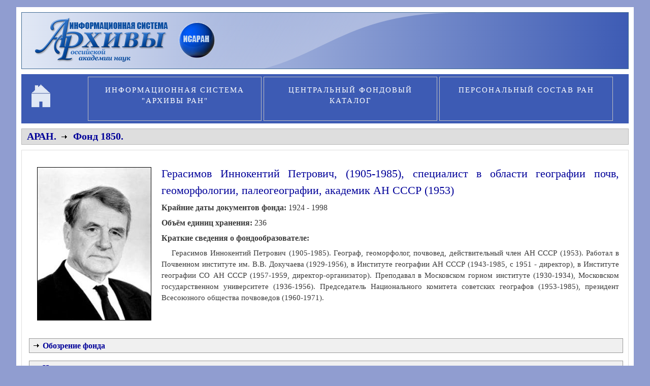

--- FILE ---
content_type: text/html; charset=utf-8
request_url: https://isaran.ru/?q=ru/fund&guid=4199A6BB-1B60-D795-8E6A-3E5CB5DA737B&ida=1
body_size: 47851
content:

<!DOCTYPE html PUBLIC "-//W3C//DTD XHTML+RDFa 1.0//EN"
  "http://www.w3.org/MarkUp/DTD/xhtml-rdfa-1.dtd">
<html xmlns="http://www.w3.org/1999/xhtml" xml:lang="ru" version="XHTML+RDFa 1.0" dir="ltr"
  xmlns:content="http://purl.org/rss/1.0/modules/content/"
  xmlns:dc="http://purl.org/dc/terms/"
  xmlns:foaf="http://xmlns.com/foaf/0.1/"
  xmlns:og="http://ogp.me/ns#"
  xmlns:rdfs="http://www.w3.org/2000/01/rdf-schema#"
  xmlns:sioc="http://rdfs.org/sioc/ns#"
  xmlns:sioct="http://rdfs.org/sioc/types#"
  xmlns:skos="http://www.w3.org/2004/02/skos/core#"
  xmlns:xsd="http://www.w3.org/2001/XMLSchema#">

<head profile="http://www.w3.org/1999/xhtml/vocab">
  <meta http-equiv="Content-Type" content="text/html; charset=utf-8" />
<meta name="Generator" content="Drupal 7 (http://drupal.org)" />
<link rel="shortlink" href="/?q=ru/node/9" />
<link rel="shortcut icon" href="https://isaran.ru/sites/default/files/a_2.ico" type="image/vnd.microsoft.icon" />
  <title>АРАН. Фонд 1850. | ИС АРАН</title>
  <link type="text/css" rel="stylesheet" href="https://isaran.ru/sites/default/files/css/css_xE-rWrJf-fncB6ztZfd2huxqgxu4WO-qwma6Xer30m4.css" media="all" />
<link type="text/css" rel="stylesheet" href="https://isaran.ru/sites/default/files/css/css_TsVRTbLFUpEZAfw-_bWPJu840QT523CPjUVJ5MRWfyk.css" media="all" />
<link type="text/css" rel="stylesheet" href="https://isaran.ru/sites/default/files/css/css_7AXw2cVi0lN3n2ormyhVN6rtnBFdT1W2y9bQK02WcK4.css" media="all" />
<style type="text/css" media="all">
<!--/*--><![CDATA[/*><!--*/
#page-title{display:none;}

/*]]>*/-->
</style>
<link type="text/css" rel="stylesheet" href="https://isaran.ru/sites/default/files/css/css_3USrUlwlr4RqRk4F50-T3mDy7pJ77yzGtIXbqeg-vSk.css" media="all" />
<link type="text/css" rel="stylesheet" href="https://isaran.ru/sites/default/files/css/css_O1e9WfHJwrq3qzc2oPJ8AIgTu_rqmdXiDdRQ6rjFcHo.css" media="all" />

<!--[if IE 8]>
<link type="text/css" rel="stylesheet" href="https://isaran.ru/themes/mayo/css/ie8.css?rv88fj" media="all" />
<![endif]-->

<!--[if  IE 7]>
<link type="text/css" rel="stylesheet" href="https://isaran.ru/themes/mayo/css/ie.css?rv88fj" media="all" />
<![endif]-->

<!--[if IE 6]>
<link type="text/css" rel="stylesheet" href="https://isaran.ru/themes/mayo/css/ie6.css?rv88fj" media="all" />
<![endif]-->
<link type="text/css" rel="stylesheet" href="https://isaran.ru/sites/default/files/css/css_XiYMmH68OZFlHLy5viQlprJLqE4tLqnCGsBqVfUTVKU.css" media="all" />
<style type="text/css" media="all">
<!--/*--><![CDATA[/*><!--*/
body{font-size:93.75%;font-family:Georgia,'Palatino Linotype','Book Antiqua','URW Palladio L',Baskerville,Meiryo,'Hiragino Mincho Pro','MS PMincho',serif;}
h1,h2,h3,h4,h5{font-family:Georgia,'Palatino Linotype','Book Antiqua','URW Palladio L',Baskerville,Meiryo,'Hiragino Mincho Pro','MS PMincho',serif;}

/*]]>*/-->
</style>
  <script type="text/javascript" src="https://isaran.ru/sites/default/files/js/js_zGKjZ-O2vXo9JDp7xdHgCtFsgTHaDKNQe5t9dAwmB0c.js"></script>
<script type="text/javascript" src="https://isaran.ru/sites/default/files/js/js_KCd8rbJYUruV1tRJnh4um34UYvyhlrSVCPR1jNko2h8.js"></script>
<script type="text/javascript" src="https://isaran.ru/sites/default/files/js/js_bmDL_pGay-gob2WcKcJp94bZvOiLlpvuivXXsmMdg2A.js"></script>
<script type="text/javascript">
<!--//--><![CDATA[//><!--
jQuery.extend(Drupal.settings, {"basePath":"\/","pathPrefix":"ru\/","setHasJsCookie":0,"ajaxPageState":{"theme":"mayo","theme_token":"u7WwEpo5qJNfReb5Tm_FBNK5XzC4Uu1OGRYtyaKz0-M","js":{"sites\/all\/modules\/jquery_update\/replace\/jquery\/1.8\/jquery.min.js":1,"misc\/jquery-extend-3.4.0.js":1,"misc\/jquery-html-prefilter-3.5.0-backport.js":1,"misc\/jquery.once.js":1,"misc\/drupal.js":1,"misc\/form.js":1,"public:\/\/languages\/ru_R7NUcQpZtx9x8qp_TJajb9585uzNWA2npY9-gEZjzlM.js":1,"sites\/all\/modules\/quickbar\/js\/quickbar.js":1,"misc\/collapse.js":1},"css":{"modules\/system\/system.base.css":1,"modules\/system\/system.menus.css":1,"modules\/system\/system.messages.css":1,"modules\/system\/system.theme.css":1,"modules\/comment\/comment.css":1,"modules\/field\/theme\/field.css":1,"modules\/node\/node.css":1,"modules\/search\/search.css":1,"modules\/user\/user.css":1,"sites\/all\/modules\/views\/css\/views.css":1,"sites\/all\/modules\/ctools\/css\/ctools.css":1,"public:\/\/css\/menu_icons.css":1,"sites\/all\/modules\/quickbar\/modules\/quickbar_extras\/css\/quickbar_extras.css":1,"sites\/all\/modules\/quickbar\/theme\/quickbar.css":1,"0":1,"isaran\/c.css":1,"themes\/mayo\/css\/layout.css":1,"themes\/mayo\/css\/style.css":1,"themes\/mayo\/css\/colors.css":1,"themes\/mayo\/css\/ie8.css":1,"themes\/mayo\/css\/ie.css":1,"themes\/mayo\/css\/ie6.css":1,"themes\/mayo\/css\/round-sidebar.css":1,"1":1,"2":1}}});
//--><!]]>
</script>
</head>
<body class="html not-front not-logged-in no-sidebars page-node page-node- page-node-9 node-type-page" >
  <div id="skip-link">
    <a href="#main-content" class="element-invisible element-focusable">Перейти к основному содержанию</a>
  </div>
    

<div id="page-wrapper" style="width: 95%; margin-top: 14px; margin-bottom: 14px;">
  <div id="page" style="padding: 10px;">

    <div id="header" style="height: 110px;border-width: 1px;">
    <div id="header-watermark" style="background-image: url(/themes/mayo/images/pat-1.png);">
    <div class="section clearfix">

              <div id="logo" style="padding-left: 20px; padding-top: 5px;">
        <a href="/?q=ru" title="Главная" rel="home">
          <img src="https://isaran.ru/sites/default/files/%D0%90%D0%A0%D0%A5%D0%98%D0%92%D0%AB%20%D0%A0%D0%90%D0%9D%20-%20blue%20copy_2_0.png" alt="Главная" />
        </a>
        </div> <!-- /#logo -->
      
      
      
      
      <div class="clearfix cfie"></div>

      
    </div> <!-- /.section -->
    </div> <!-- /#header-watermark -->
    </div> <!-- /#header -->

    
    <div class="clearfix cfie"></div>

    <!-- for nice_menus, superfish -->
        
    <!-- space between menus and contents -->
    <div class="spacer clearfix cfie"></div>


    <div id="main-wrapper">
    <div id="main" class="clearfix" style="">

      
            <div id="banner-top" class="banner clearfix">  <div class="region region-banner-top">
    <div id="block-block-5" class="block block-block clearfix">

    
  <div class="content">
    <link href="tabslet/tabslet.css" type="text/css" rel="stylesheet" />

<script type="text/javascript" src="/tabslet/jquery.tabslet.js"></script>
<script> 
(function ($) {
Drupal.behaviors.naturalessenceTheme = {
attach: function(context, settings) {

$('.tabslet').tabslet({
		mouseevent: 'click',
		attribute: 'href',
		animation: true, active: 0	});

 $('.tabslet #tab-1,#tab-2,#tab-3').hide();


}
};
})(jQuery);

</script>


<div class='tabslet' >


    <ul style="height: 87px;">
<div style="display: block; float:left; width: 100px; background: #3d5bb4; text-align: left; margin-top: 15px;">
<a href="?q=ru/welcome" style="margin-top: 0px; margin-left: 15px;"><img src="/images/house.png"></a>
</div>
<li><a href="#tab-1">ИНФОРМАЦИОННАЯ СИСТЕМА "АРХИВЫ РАН"</a></li>
        <li class="middletab"><a href="#tab-2">ЦЕНТРАЛЬНЫЙ ФОНДОВЫЙ КАТАЛОГ</a></li>
        <li><a href="#tab-3">ПЕРСОНАЛЬНЫЙ СОСТАВ РАН</a></li>
    </ul>
<div id='tab-1'>

<table class="tabslet-table">
<tr>
<td width="33%"><a href="?q=ru/isaran">ИНФОРМАЦИЯ ОБ ИСАРАН</a></td>
<td width="33%"><a href="?q=ru/search">ПОИСК ПО ИСАРАН</a></td>
<td width="33%"><a href="http://arran.ru/?q=ru/typer">ТАЙПЕР</a></td>
</tr>

</table>
</div>
<div id='tab-2' >
<table class="tabslet-table">
<tr>
<td width="20%"><a href="?q=ru/cfk">ИНФОРМАЦИЯ О ЦФК</a></td>
<td width="20%"><a href="?q=ru/archives">АРХИВЫ</a></td>
<td width="20%"><a href="?q=ru/funds">ФОНДЫ</a></td>
<td width="20%"><a href="?q=ru/reestr">ОПИСИ</a></td>
<td width="20%"><a href="?q=ru/katalog">КАТАЛОГ</a></td>
</tr>
</table>
</div>
<div id='tab-3'>
<table class="tabslet-table">
<tr>
<td width="33%"><a href="?q=ru/persostavran">О ПЕРСОНАЛЬНОМ СОСТАВЕ РАН</a></td>
<td width="33%"><a href="?q=ru/persostav">БД ПЕРСОНАЛЬНЫЙ СОСТАВ</a></td>
<td width="33%"><a href="?q=ru/ubiley">ЮБИЛЕЙНЫЕ ДАТЫ ЧЛЕНОВ РАН</a></td>
</tr>
</table>
</div>
</div>  </div>
</div>
  </div>
</div>
      <div class="spacer clearfix cfie"></div>
      
      
      <div class="clearfix cfie"></div>


      <!-- sidebars (left) -->
            

      <!-- main content -->
      <div id="content" class="column" style="width: 100%;"><div class="section" style="margin-left: 0px; margin-right: 0px;">

                  <div id="highlighted">  <div class="region region-highlighted">
    <div id="block-block-4" class="block block-block clearfix">

    
  <div class="content">
    <style>
#nodeinfo {
padding: 3px;
padding-left: 10px;
margin-bottom: 0px;
border: 1px solid #b8b8b8;
background-color: #dedede;
}
#navigation {
margin-bottom: 0px;
}
#nodeinfo a {
font-family: "Times New Roman", Times, serif;
font-size: 20px;
font-weight: bold;
color: #009;
}
#nodeinfo img {
margin-left: 10px;
margin-right: 10px;
margin-bottom: 2px;
}
</style>

<div id="nodeinfo">
<a href="?q=ru/archive&ida=1" >АРАН.</a><img src="images/arrow.png"><a href="?q=ru/fund&ida=1&guid=4199A6BB-1B60-D795-8E6A-3E5CB5DA737B" >Фонд 1850.</a></div>  </div>
</div>
  </div>
</div>
        
        
        <a id="main-content"></a>
                <h1 class="title" id="page-title">АРАН. Фонд 1850.</h1>                <div class="tabs"></div>                          <div class="region region-content">
    <div id="block-system-main" class="block block-system clearfix">

    
  <div class="content">
    <div id="node-9" class="node node-page clearfix" about="/?q=ru/fund" typeof="foaf:Document">

  
      <span property="dc:title" content="Фонд" class="rdf-meta element-hidden"></span>
  
  <div class="content">
    <div class="field field-name-body field-type-text-with-summary field-label-hidden"><div class="field-items"><div class="field-item even" property="content:encoded"><script src="isaran/jquery-1.7.2.min.js"></script>
<script>
$(document).ready(function(){

	// hide #back-top first
	$("#back-top").hide();
	
	// fade in #back-top
	$(function () {
		$(window).scroll(function () {
			if ($(this).scrollTop() > 400) {
				$('#back-top').fadeIn();
			} else {
				$('#back-top').fadeOut();
			}
		});

		// scroll body to 0px on click
		$('#back-top a').click(function () {
			$('body,html').animate({
				scrollTop: 0
			}, 800);
			return false;
		});
	});

});
</script>

<style>

a.uparrow {
	color: #69C;
	text-decoration: none;
}
a.uparrow:hover {
	color: #F30;
}
p.uparrow {
	margin: 0 0 10px;
}


/*
Back to top button 
*/
#back-top {
	position: fixed;
	bottom: 10px;
	right: 100px;
	opacity: .8;
	z-index: 999;

}
#back-top a {
	width: 54px;
	display: block;
	text-align: center;
	font: 11px/100% Arial, Helvetica, sans-serif;
	text-transform: uppercase;
	text-decoration: none;
	color: #bbb;
	/* background color transition */
	-webkit-transition: 1s;
	-moz-transition: 1s;
	transition: 1s;
}
#back-top a:hover {
	color: #000;
}
/* arrow icon (span tag) */
#back-top span {
	width: 54px;
	height: 54px;
	display: block;
	margin-bottom: 7px;
	background: #ddd url(images/up-arrow2.png) no-repeat center center;
	/* rounded corners */
	-webkit-border-radius: 7px;
	-moz-border-radius: 7px;
	border-radius: 7px;
	/* background color transition */
	-webkit-transition: 1s;
	-moz-transition: 1s;
	transition: 1s;
}
#back-top a:hover span {
	background-color: #777;
}
</style>
 <script type="text/javascript" src="/fancybox/jquery.mousewheel-3.0.6.pack.js"></script>
<link rel="stylesheet" href="/fancybox/jquery.fancybox.css?v=2.0.6" type="text/css" media="screen" />
<script type="text/javascript" src="/fancybox/jquery.fancybox.pack.js?v=2.0.6"></script>
<link rel="stylesheet" href="/fancybox/helpers/jquery.fancybox-buttons.css?v=1.0.2" type="text/css" media="screen" />
<script type="text/javascript" src="/fancybox/helpers/jquery.fancybox-buttons.js?v=1.0.2"></script>
<script type="text/javascript" src="/fancybox/helpers/jquery.fancybox-media.js?v=1.0.0"></script><link href="isaran/spoiler.css" rel="stylesheet" type="text/css" />
<link href="isaran/tabs.css" rel="stylesheet" type="text/css" />
<link href="isaran/isaran.css" rel="stylesheet" type="text/css" />
<script type="text/javascript" src="/isaran/spoiler.js"></script>
<script type="text/javascript" src="/isaran/fund.js"></script>

<link href="/video-js/video-js.css" rel="stylesheet">
<script src="/video-js/video.js"></script>
<style>
p {
text-indent: 20px;
text-align: justify;
}

</style>

<table class="clear"><tr><td><div align="center" style="float: left; max-width: 350px; ">
<img class="foto" src="isaran/image2.php?ida=1&guid=CD752FF7-6BAF-D329-C6A4-8274FD7F3B12" ></div>
<p class="name">Герасимов Иннокентий Петрович, (1905-1985), специалист в области географии почв, геоморфологии, палеогеографии, академик АН СССР (1953)</p><p class="rec">Крайние даты документов фонда: <span class="normal">
1924 - 1998</span></p>
<p class="rec">Объём единиц хранения: <span class="normal">236</span></p>
<p class="rec">Краткие сведения о фондообразователе:<br>
<p>Герасимов Иннокентий Петрович (1905-1985). Географ, геоморфолог, почвовед, действительный член АН СССР (1953). Работал в Почвенном институте им. В.В. Докучаева (1929-1956), в Институте географии АН СССР (1943-1985, с 1951 - директор), в Институте географии СО АН СССР (1957-1959, директор-организатор). Преподавал в Московском горном институте (1930-1934), Московском государственном университете (1936-1956). Председатель Национального комитета советских географов (1953-1985), президент Всесоюзного общества почвоведов (1960-1971).</p></p>
</td></tr></table><div class="spoiler-wrap">
<div class="spoiler-head closed">Обозрение фонда</div>
<div class="spoiler-body">
<p>Творческие материалы представлены учебником "Четвертичная геология. (Палеография четвертичного периода" (1938), монографией "Географические рассказы о зарубежных странах" (1967), фрагментами монографии "Региональные почвенно-географические очерки" (1973) монографией "Современная геоморфология и теория мобизизма в географической истории Земли" (1984) и др.; очерками и статьями: "Новая схема общей классификации почв СССР " (1939), "Русские географические исследования в Антарктике" (совм. с Г.А. Авсюком, 1956), "Путешествие на китайский тропический остров Хайнань" (1958), "Почвенно-географические наблюдения на Колыме" (1960), "Почвообразование и современный вулканизм" (1961), "Терранегро - генетическая группа почв мирового значения" (1967), "Грэссленды (естественно-безлесные травянистые ландшафты) мира" (1980), "Проблематика и теоретические дискуссии в советской географии" (1983) и др.; докладами: "Неотектоника и формирование орогенной формации новейшего возраста в горах Тянь-Шаня" (1956), "Новая почвенная карта мира и научные проблемы, связанные с нею" (1959), "Научно-технический прогресс и география" (1970), "География в Академии наук СССР. (К 250-летнему юбилею)" (1974), "От экологии растений и животных к экологии человека и общества" (1977), "Климаты прошлых геологических эпох" (1979), "Управление антропогенной трансформацией природных экосистем (основы геосистемного мониторинга)" (1979), "Вклад конструктивной географии в проблему оптимизации воздействия общества на окружающую среду" (1982) и др.; полевые дневники (1924-1983).</p><p>
	Биографические документы: членские и делегатские билеты, удостоверения и пропуска, трудовой список за 1924-1934 гг., почетные грамоты, дипломы об избрании членом научных обществ, автобиографии  и анкеты (1937-1980), список научных трудов (1938), записная книжка и др.; юбилейно-поздравительная корреспонденция; отзывы о работах и научной деятельности И.П. Герасимова Л.С. Берга, Б.Л. Личкова, Д.В. Наливкина, Л.И. Прасолова и др.; материалы по увековечению памяти об ученом. </p><p>
	В фонде имеются документы Р.П. Зиминой (жены): автобиография, воспоминания о матери и брате, документы, характеризующие ее работу в Институте географии АН СССР (1959-1987), переписка.</p><p>
	Служебные материалы: пригласительные билеты и извещения о заседаниях, программы совещаний и конференций, командировочные удостоверения, переписка с академическими учреждениями и вышестоящими органами о координации научно-исследовательских работ, о развитии исследований в области рационального использования природных ресурсов и охраны окружающей среды; издателькие договоры и переписка по редакционно-издательским вопросам и вопросам установления международных научных связей; выступления на общем собрании Секции наук о Земле о программах фундаментальных научных исследований "Биосфера", "Подводные горы мирового океана", "Роль ледникового периода в формировании современной природы Земли" (1983) и др.</p><p>
	Письма И.П. Герасимова к Ю.Г. Саушкину, У.У.Успанову, родственникам.</p><p>
	Письма И.П. Герасимову от Л.С. Берга, В.М. Боровского, К.П. Горшенина, М.М. Ильина, Н.Н. Михайлова, В.А. Обручева, Ю.Г. Саушкина, У.У. Успанова, А.Л. Яншина, родственников и др.</p><p>
	Фотопортреты И.П. Герасимова (1958-1984), групповые фотоснимки, видовые фотографии, сделанные по время заграничных поездок (1951-1985).</p><br>
<div class="spoiler-hide">Свернуть</div>
</div></div>
<div class="spoiler-wrap">
<div class="spoiler-head closed">Историческая справка</div>
<div class="spoiler-body">
<p>Герасимов Иннокентий Петрович (1905, Кострома - 1985, Москва) - </p><p>
                                               специалист в области географии почв, геоморфологии, палеографии, </p><p>
                                                                               академик АН СССР (1953)</p><p>
</p><p>
             Иннокентий Петрович Герасимов родился 5 декабря 1905 г. в г. Костроме. Получив начальное образование в Ленинграде, среднюю школу он закончил в Перми (переезды были связаны со службой отчима - М. С. Моисеева, известного ленинградского врача) и в том же 1922 году И. П. Герасимов поступает в Географический институт (тремя годами позже институт будет преобразован в географический факультет Ленинградского университета). С этого времени и до 1934 г. его жизнь была связана с Ленинградом. В университете ему повезло на учителей — блестящих ученых-естествоиспытателей: С. С. Неуструева, Л. С. Берга, А. Е. Ферсмана, Ю. М. Шокальского.</p><p>
	Летом 1924 г. была организована студенческая комплексная экспедиция на Устюрт с идеей исследовать малоизученную пустыню между Уральским и Каспийским морями, в которой в качестве почвоведа принял участие молодой, энергичный И. Герасимов. По ее результатам в 1925 г. выходит его первая статья о почвенных и ботанико-географических работах на Устюрте.</p><p>
	Способного студента, окончившего к тому же университетский курс за 3,5 года, заметили и в 1925 г. почвовед докучаевской школы, видный геоморфолог профессор С.С. Неуструев предложил И. Герасимову остаться в аспирантуре при новой кафедре почв. В 1926-1930 гг. И.П. Герасимов - аспирант географического факультета Ленинградского университета. В 1929 г. он начинает свою деятельность в Почвенном институте АН СССР (м.н.с, с.н.с, ученый специалист), а с 1936 г. и на протяжении 20 лет - зав. отделом географии и картографии почв.</p><p>
	С 1930 г. серьезную роль в работах И.П. Герасимова стали занимать картографические исследования. А в 1933 г. выходит его работа «О почвенно-климатических фациях равнин СССР и прилегающих стран», которая, по мнению современных специалистов, до сих пор считается классической в учении о природной зональности.</p><p>
	В течение 1930-1934 гг. И. П. Герасимов читает лекции по палеогеографии в Горном институте.</p><p>
	В 1934 г., когда в АН СССР стали присуждать ученые степени, И.П. Герасимову была присуждена ученая степень кандидата почвоведения без защиты диссертации за совокупность работ по географии почв сухих степей и пустынь.</p><p>
	В 1936 г. с блестящей защиты докторской диссертации на тему «Основные черты развития современной поверхности Турана» в Институте географии АН СССР начинается московский период жизнедеятельности И.П. Герасимова. Оппонентами выступали Л.И. Прасолов, Л.С. Берг и А.А. Григорьев. В этой работе, имеющей по мнению современных исследователей, фундаментальный характер, автор излагает историю новейшего геологического развития этой обширной территории, иллюстрируя ее двумя палеографическими реконструкциями, и впервые выдвигает и обосновывает концепцию чередования в пустынях Средней Азии более влажных (плювиальных) и более сухих (ксеротермических) климатических эпох.</p><p>
	В том же 1936 г. И.П. Герасимова приглашают заведовать кафедрой географии почв географического факультета Московского государственного университета, которой он отдаст 14 лет своей научной и педагогической деятельности, читая лекции по геоморфологии, почвоведению, палеогеографии.</p><p>
	В 1939 г. И.П. Герасимову было присуждено звание профессора.</p><p>
	В том же 1939г., спустя 3 года после защиты докторской диссертации, И.П. Герасимов выпускает монографию «Ледниковый период на территории СССР. Физико-географические условия ледникового периода», главные принципиальные положения которой лежат в основе современных представлений о палеогеографии четвертичного периода, и учебник «Четвертичная геология. (Палеогеография четвертичного периода)», многие годы служивший незаменимым пособием для географических и геологических вузов.</p><p>
	Экспедиционная деятельность И. П. Герасимова в эти предвоенные годы сосредотачивается в районах Казахстана, Средней Азии и Сибири. В эти же годы начинает складываться у ученого интерес к обширным работам Комиссии по естественно-историческому районированию, сыгравшей выдающуюся роль в сборе и обобщении результатов комплексного изучения территории нашей страны в предвоенные годы. В целом в рамках комиссии, образованной в 1936 г. и возглавляемой академиками Струмилиным и Прасоловым, коллективными усилиями ее ведущих деятелей, среди которых был и И. П. Герасимов, решались общеметодические вопросы сопоставимости районирования разных компонентов, сопряженности выделяемых на картах контуров, общей таксономии районирования, вопросы соотношения карт и текста. Эти наработки оказались крайне актуальными в годы Великой Отечественной войны.</p><p>
	В 1942 г. вследствие обращения Штаба инженерных войск Красной Армии в АН СССР Президиумом АН СССР И.П. Герасимову было поручено сформировать межинститутскую бригаду специальных картографических работ СОПСа АН СССР, результатом чего стало создание межинститутской группы по составлению комплексных географических карт и описаний (сокращено - группы спецкартирования), базировавшейся в Институте географии. В 1943 г. И.П. Герасимов начинает заведовать отделом геоморфологии в Институте географии АН СССР. Результатом деятельности группы спецкартирования стало составление карт как оперативного (107 листов карт элементов проходимости «По Западу» (фактически от Волги до Берлина) и карты взлетно-посадочных условий), так и обзорного характера (Комплексная военно-географическая карта Европейского театра военных действий, Обзорная физико-географическая карта восточных территорий СССР, Обзорная физико-географическая карта Европейской территории СССР). </p><p>
	В 1945 г. И.П. Герасимов был награжден орденом Красной Звезды за выдающиеся заслуги в развитии науки и техники и в связи с 220-летием АН СССР и медалью «За доблестный труд в Великой Отечественной войне 1941-1945 гг.».</p><p>
	В 1946 г. И. П. Герасимов избирается членом-корреспондентом АН СССР.</p><p>
	В 1949-1951 гг. - в Институте географии И.П. Герасимов работает заместителем директора по научной части, а с 1951 по 1985 гг. - директором этого института.</p><p>
	Конец 1940-х - начало 1950-х гг. стали для ученого началом его зарубежных исследований: в 1947 г. он побывал в Болгарии, в 1951 - в Монгольской народной республике, в 1952 - в Северной Африке (Алжир, Марокко, Тунис, Гвинея). В эти же годы (1948-1953) он являлся ответственным редактором издания «Труды Института географии. Материалы по геоморфологии и палеогеографии СССР».</p><p>
	В 1952-1956 гг. И.П. Герасимов заведовал в МГУ кафедрой физической географии зарубежных стран.</p><p>
	1953 год ознаменовался избранием И.П. Герасимова академиком АН СССР и председателем Национального комитета советских географов, который он возглавлял до конца жизни.</p><p>
	В 1953 г. по докладу И.П. Герасимова Президиум АН СССР в качестве первоочередных научных задач Института географии определил всестороннее изучение районов нового хозяйственного освоения, анализ географических преобразований в природе, хозяйстве и условиях населения страны, разработку основ прогноза современных природных процессов и управления ими. Отдавая много времени и сил руководству коллективом института, ученый оставался творчески активен - любопытен круг теоретических вопросов, привлекавших внимание исследователя в 1950-е годы, что видно из названий работ этого периода: «Современные пережитки позднеледниковых явлений вблизи самой холодной области мира» (1952 г.), «Палеографическая загадка Иссык-Куля» (1953), «Черты сходства и различия в природе пустынь» (1954), «Природные субтропические (средиземноморские) районы СССР и их дальневосточные аналоги» (на китайском языке, 1958), «Структурные черты рельефа земной поверхности на территории СССР и их происхождение» (1959) и др. статьи, посвященные проблеме теплового и водного баланса поверхности как основы современной физической географии.</p><p>
	В 1957-1959 гг. И. П. Герасимов осуществлял также обязанности директора-организатора Института географии Сибири и Дальнего Востока в Иркутске.</p><p>
	Начало 1960-х годов ознаменовалось для И.П. Герасимова изданием (совместно с М.А. Глазовской, которой он передал заведование кафедрой географии почв МГУ) учебника «Основы почвоведения и географии почв», который имел большой успех и был затем переиздан в Японии (1961 г.) и в Израиле (1965 г.), и присуждением И.П. Герасимову Золотой медали им. Н.М. Пржевальского Географического общества СССР за «Очерки по физической географии зарубежных стран» (опубл. в 1959 г.), в которых представлены результаты научных наблюдений физико-географического, геоморфологического и почвенно-географического характера.</p><p>
	И.П. Герасимов явился инициатором создания и руководителем редакционных коллегий «Физико-географического атласа мира» (1964 г.) и 15-ти томной серии монографий «Природные условия и естественные ресурсы СССР» (1963-1972 гг.).</p><p>
	Конец 1960-х гг. характеризуется в творчестве ученого обращением к экологическим проблемам, к вопросу о роли и месте географии в современной мировой науке. Важным пунктом в этом направлении его исследований следует считать работу по подготовке национального доклада для Международной конференции по ресурсам биосферы, созванной ЮНЕСКО в 1968 г. (Париж) «Ресурсы биосферы на территории СССР».</p><p>
	В 1966 г. выходит статья «Конструктивная географии: цели, методы, результаты», в которой автор обосновал предложенное ранее определение современных географических исследований, направленных на решение особо актуальных задач науки и практики, как конструктивно-географических. Продолжая разрабатывать эту тему, в 1976 г. ученый выступает с монографией «Советская конструктивная география», в которой стремится раскрыть глубинную суть выдвинутого понятия, подчеркивая, что конструктивная</p><p>
	В 1980 г. И. П. Герасимов за выдающиеся работы в области географии был награжден золотой медалью Географического общества СССР, в 1982 г. ему была присвоена степень почетного доктора наук Honoris causa Марсельского университета. Его имя хорошо известно французским географам в связи с проведением совместных советско-французских полевых географических симпозиумов «Альпы - Кавказ», а также работ с французскими археологами и палеогеографами по теме «Взаимодействие первобытного человека и окружающей среды».</p><p>
	И.П. Герасимов награжден советскими и иностранными орденами и медалями: Орденом Красной Звезды (1945), медалью «В память 800-летия Москвы» (1947), орденом «За гражданские заслуги» (Болгария, 1949), Орденами Ленина (1953, 1975), Орденом «Знак Почета» (1965), медалью «Тридцать лет победы в Великой Отечественной войне 1941-1945 гг.» (1977), Орденом «Кирилл и Мефодий» (Болгария, 1977), медалью «Дружба» (МНР, 1982).</p><p>
	В 1970-1980-е гг. И.П. Герасимов был также удостоен Золотой медали Бирмингемского университета (Англия, 1978), почетной медали Нигерийской географической ассоциации за выдающийся вклад в изучение географии Африки, в 1980 г. - юбилейной медали «75 лет Географического общества Колумбии» и почетным знаком общества.</p><p>
	И.П. Герасимов активно сотрудничал с географическими изданиями, являясь членом редколлегии журнала «Природа» (1952-1961), главным редактором журнала «Известия Академии наук СССР. Серия географическая» (1952-1985), членом редколлегии журнала «Почвоведение» (1955-1985), председателем редколлегии серии «Природные условия и естественные ресурсы СССР» (1963-1972), членом редколлегии международного журнала «Deoforuma» (1970-1985).</p><p>
	Являясь   признанным   ученым   в   области   географических    наук, И.П. Герасимов в разные периоды жизни уделял много внимания деятельности в   Географическом   обществе   СССР   (вице-президент   в   1952-1966   гг.), Национальном комитете советских географов (председатель в 1953-1985гг.), Международном географическом союзе (вице-президент, 1954-1972гг.), Международной ассоциации по изучению четвертичного периода (UNQUA) (председатель советской секции, 1959-1962 гг.), международном союзе почвоведов (вице-президент, 1960-1968 гг.), Всесоюзном обществе почвоведов (президент, 1960-1971 гг.), Геоморфологической комиссии АН СССР (председатель, 1961-1985 гг.), международного географического союза (1964-1972 гг.), международных курсов ЮНЕП по комплексному освоению пустынных территорий мира (научный руководитель и организатор, 1978-1981 гг.) и др.</p><p>
	Иннокентий Петрович Герасимов умер 30 марта 1985 г. в Москве.</p><br>
<div class="spoiler-hide">Свернуть</div>
</div></div>
<script>
var guid="4199A6BB-1B60-D795-8E6A-3E5CB5DA737B", ida=1, opiscount=1; 
</script>

<div class="spoiler-wrap">
<div class="spoiler-head open">Перечень описей (1)</div>
<div class="spoiler-body">
<div id="opislinks">
</div>
<div id="opis">
</div>
</div></div>
<p class="rec"><a href="?q=ru/person&guid=3D4AB088-2899-5BBB-D132-19D0C49269C5">Персональная страница в БД "Персональный состав РАН"</a></p>

<p class="uparrow" id="back-top"><a class="uparrow" href="#top"><span></span>Вверх</a></p> </div></div></div>  </div>

  
   <!-- moved to outside of the node div -->

</div>

 <!-- added -->

  </div>
</div>
  </div>
        
      </div></div> <!-- /.section, /#content -->


      <!-- sidebars (right) -->
            

      <div class="clearfix cfie"></div>

      
      <div class="clearfix cfie"></div>


      
    </div> <!-- /#main -->
    </div> <!-- /#main-wrapper -->

    <!-- space between contents and footer -->
    <div id="spacer" class="clearfix cfie"></div>

    <div id="footer-wrapper">
      
            <div id="footer"><div class="section">
          <div class="region region-footer">
    <div id="block-block-6" class="block block-block clearfix">

    
  <div class="content">
    <div align="center" style="background: #3d5bb4;">
<table border="0" cellspacing="0" cellpadding="15" style="width: auto; height: 100%;">
	<tbody>
<tr>
<td style="width: auto;"><div id="pref" ><img src="/images/prefoot_lit.png" style="float:right;" /></div></td>
<td style="padding-top: 0px; width: auto; vertical-align: middle;">
 	<div style="list-style-type: none; text-align: left;">
  	<li><a style="color: white; " href="https://arran.ru/"><span>САЙТ АРХИВЫ РАН</span></a></li>
  	<li><a style="color: white; " href="?q=ru/node/3"><span>ОБРАТНАЯ СВЯЗЬ</span></a></li>
  	<li><a style="color: white; " href="?q=ru/sitemap"><span>КАРТА САЙТА</span></a></li>
  	<li><a style="color: white; " href="?q=ru/user"><span>АВТОРИЗАЦИЯ</span></a></li>

</div>
</td>
<td style="width: auto; vertical-align: middle;" >
<div style="border: 1px solid silver; padding: 15px; height: 150px; margin-left: 30px;">
<table style="height: 100%;">
<tr>

<td style="padding-bottom: 12px;"><a href="http://e-heritage.ru"><img src="/images/e-heritage1.gif" width="150" height="52" vspace="10" border="1"></a></td>
<td style="padding-bottom: 12px;"><a href="http://brigo.ru"><img alt="BRIGO.RU" border="0" height="31" width="88" src="/images/brigo.gif" /></a></td>
<td style="padding-bottom: 12px;">
<!-- Yandex.Metrika informer -->
<a href="https://metrika.yandex.ru/stat/?id=1904560&amp;from=informer"
target="_blank" rel="nofollow"><img src="https://informer.yandex.ru/informer/1904560/3_0_FFFFFFFF_EFEFEFFF_0_pageviews"
style="width:88px; height:31px; border:0;" alt="Яндекс.Метрика" title="Яндекс.Метрика: данные за сегодня (просмотры, визиты и уникальные посетители)" class="ym-advanced-informer" data-cid="1904560" data-lang="ru" /></a>
<!-- /Yandex.Metrika informer -->

<!-- Yandex.Metrika counter -->
<script type="text/javascript" >
   (function(m,e,t,r,i,k,a){m[i]=m[i]||function(){(m[i].a=m[i].a||[]).push(arguments)};
   m[i].l=1*new Date();
   for (var j = 0; j < document.scripts.length; j++) {if (document.scripts[j].src === r) { return; }}
   k=e.createElement(t),a=e.getElementsByTagName(t)[0],k.async=1,k.src=r,a.parentNode.insertBefore(k,a)})
   (window, document, "script", "https://mc.yandex.ru/metrika/tag.js", "ym");

   ym(1904560, "init", {
        clickmap:true,
        trackLinks:true,
        accurateTrackBounce:true
   });
</script>
<noscript><div><img src="https://mc.yandex.ru/watch/1904560" style="position:absolute; left:-9999px;" alt="" /></div></noscript>
<!-- /Yandex.Metrika counter -->
</td>
</tr>
</table>
</div>


</td>
</table>
</div>

  </div>
</div>
<div id="block-block-1" class="block block-block clearfix">

    
  <div class="content">
    
<!-- Yandex.Metrika -->
<script src="//mc.yandex.ru/metrika/watch.js" type="text/javascript"></script>
<div style="display:none;"><script type="text/javascript">
try { var yaCounter1904560 = new Ya.Metrika(1904560);
yaCounter1904560.clickmap(true);
yaCounter1904560.trackLinks(true);
} catch(e){}
</script></div>
<noscript><div style="position:absolute"><img src="//mc.yandex.ru/watch/1904560" alt="" /></div></noscript>
<!-- /Yandex.Metrika -->


© 2017 Архивы Российской академии наук



  </div>
</div>
  </div>
      </div></div> <!-- /.section, /#footer -->
      
    </div> <!-- /#footer-wrapper -->


  </div> <!-- /#page -->
</div> <!-- /#page-wrapper -->
  </body>
</html>


--- FILE ---
content_type: text/html; charset=UTF-8
request_url: https://isaran.ru/isaran/opistable.php?guid=4199A6BB-1B60-D795-8E6A-3E5CB5DA737B&ida=1&skipcount=0&rowcount=15&_=1769901394305
body_size: 619
content:
<table class="tab">
<tr>
  <th>НСА</th>
  <th>Из.</th>
  <th>Из.Оп.</th>
  <th>№ Описи</th>
  <th>Название</th>	
  <th>Нач. дата</th>	
  <th>Кон. дата</th>		
  <th>Объём</th>
</tr>
<tr>
<td>
</td>
<td>
</td>
<td>
<img src="images/pic.jpg" />
</td>
<td>
 
<a href="?q=ru/opis&guid=C83F7C56-D6E7-1C0D-BC7D-D4EB53DCD7BE&ida=1">1</a>
</td>
<td><div align="left">
 
<a href="?q=ru/opis&guid=C83F7C56-D6E7-1C0D-BC7D-D4EB53DCD7BE&ida=1">Научные труды, биографические документы, материалы других лиц, переписка Герасимова И.П.</a>
</div>
</td>
<td>1924</td>
<td>1998</td>
<td>236</td>
</tr>

</table>



--- FILE ---
content_type: text/css
request_url: https://isaran.ru/sites/default/files/css/css_7AXw2cVi0lN3n2ormyhVN6rtnBFdT1W2y9bQK02WcK4.css
body_size: 6052
content:
.ctools-locked{color:red;border:1px solid red;padding:1em;}.ctools-owns-lock{background:#FFFFDD none repeat scroll 0 0;border:1px solid #F0C020;padding:1em;}a.ctools-ajaxing,input.ctools-ajaxing,button.ctools-ajaxing,select.ctools-ajaxing{padding-right:18px !important;background:url(/sites/all/modules/ctools/images/status-active.gif) right center no-repeat;}div.ctools-ajaxing{float:left;width:18px;background:url(/sites/all/modules/ctools/images/status-active.gif) center center no-repeat;}
a.menu-804,ul.links li.menu-804 a{background-image:url(/sites/default/files/styles/menu_icon/public/images/home3.png);padding-left:24px !important;background-repeat:no-repeat;background-position:5px 4px;height:16px;}
#quickbar #quickbar-right{float:right;}div#quickbar div.depth-0 ul.links li a.username-link{float:none;padding:0;}div#quickbar div.depth-0 ul.links li:hover a.username-link{background:transparent;}div#quickbar div.depth-0 ul.links li.username{margin:0 10px 0 15px;}form#quickbar-configure-form fieldset.quickbar-extras > div > div{float:left;width:15%;}form#quickbar-configure-form fieldset.quickbar-extras fieldset.additional-options{clear:left;}
div.quickbar-links,div#quickbar,div#quickbar *{margin:0px;padding:0px;border:0px;outline:0px;font-size:100%;vertical-align:baseline;line-height:inherit;text-align:left;}div.block,div.node,div.view,div.view-data-node-body{position:relative;}div.block div.view{position:static;}div.admin-inline{display:none;}div.quickbar-border{opacity:.25;position:absolute;left:-10px;right:-10px;top:-10px;bottom:-10px;height:10px;width:10px;background:#666;}div.quickbar-border-top{left:0px;right:0px;width:auto;bottom:auto;}div.quickbar-border-bottom{left:0px;right:0px;width:auto;top:auto;}div.quickbar-border-left{height:auto;right:auto;-moz-border-radius-topleft:5px;-moz-border-radius-bottomleft:5px;-webkit-border-top-left-radius:5px;-webkit-border-bottom-left-radius-:5px;}div.quickbar-border-right{height:auto;left:auto;-moz-border-radius-topright:5px;-moz-border-radius-bottomright:5px;-webkit-border-top-right-radius:5px;-webkit-border-bottom-right-radius-:5px;}div.quickbar-links{-moz-border-radius-topleft:5px;-moz-border-radius-topright:5px;-webkit-border-top-left-radius:5px;-webkit-border-top-right-radius:5px;font:normal 11px/20px "Lucida Grande",Verdana,sans-serif !important;background:#444 url(/sites/all/modules/quickbar/theme/sprite.png) 0px -110px repeat-x !important;position:absolute;top:-25px;right:0px;z-index:100;height:25px;line-height:25px;overflow:hidden;}div.view:hover div.node div.quickbar-inline,div.block:hover div.node div.quickbar-inline{display:none;}div.view:hover div.node:hover div.quickbar-inline,div.block:hover div.node:hover div.quickbar-inline{display:block;}div.view:hover div.quickbar-inline,div.block:hover div.quickbar-inline,div.node:hover div.quickbar-inline{display:block;}div.quickbar-links a,div.quickbar-links a:hover{background-color:transparent !important;background-image:url(/sites/all/modules/quickbar/theme/sprite.png);background-repeat:no-repeat;background-position:25px 25px;color:#fff !important;text-transform:none !important;font-weight:normal !important;font-style:normal !important;float:left !important;padding:0px 10px 0px 25px;line-height:25px !important;}div.quickbar-links a.icon-delete{background-position:-215px -155px;}div.quickbar-links a.icon-edit{background-position:-215px -180px;}div.quickbar-links a.icon-configure{background-position:-215px -205px;}div#quickbar{font:normal 11px/20px "Lucida Grande",Verdana,sans-serif;background:url(/sites/all/modules/quickbar/theme/sprite.png) 0px -20px repeat-x;color:#ccc;position:absolute;top:0;width:100%;z-index:100;}body.quickbar-enabled{margin-top:30px;}body.quickbar-enabled.quickbar-float{margin-top:0;}body.quickbar-enabled.quickbar-sticky div#quickbar{position:fixed;width:100%;top:0;}div#quickbar .collapsed{display:none;}div#quickbar div.shadow{position:absolute;left:0px;right:0px;bottom:-10px;height:10px;background:url(/sites/all/modules/quickbar/theme/sprite.png) 0px -100px repeat-x;}div#quickbar a{text-decoration:none;color:#fff;}div#quickbar ul.links{font:11px/20px "Lucida Grande",Verdana,sans-serif;}div#quickbar ul.links li,div#quickbar ul.links li a{float:left;}div#quickbar ul.links li{list-style-type:none;list-style-image:none;}div#quickbar ul.links li:hover a{background-color:#666;border-radius:10px;}div#quickbar div.depth-0{overflow:hidden;height:20px;line-height:20px;padding:5px 10px;}div#quickbar div.depth-0 #quickbar-admin{float:left;}div#quickbar div.depth-0 #quickbar-user{float:right;}div#quickbar div.depth-0 ul.links li a{-moz-border-radius:10px;-webkit-border-radius:10px;padding:0px 10px;}div#quickbar div.depth-0 ul.links li a.active{text-shadow:#333 0px 1px 0px;background:url(/sites/all/modules/quickbar/theme/sprite.png) 0px 0px repeat-x;}div#quickbar div.depth-0 .icon{display:none;}div#quickbar div.depth-1{position:relative;padding:0px 10px;}div#quickbar div.depth-1 span.close{position:absolute;top:15px;right:10px;cursor:pointer;background:url(/sites/all/modules/quickbar/theme/sprite.png) 0px -135px no-repeat;text-indent:-9999px;overflow:hidden;width:20px;height:20px;}div#quickbar div.depth-1 ul.links{padding:5px 0px;height:40px;line-height:30px;overflow:hidden;float:left;}div#quickbar div.depth-1 ul.links li{border-radius:5px;}div#quickbar div.depth-1 ul.links li.view-all{background-color:transparent;position:absolute;right:40px;top:5px;padding:10px 0px;margin:0px;}div#quickbar div.depth-1 ul.links li.view-all a.active,div#quickbar div.depth-1 ul.links li.view-all a{margin:0px;padding:0px 15px 0px 10px;font-size:9px;line-height:20px;text-transform:uppercase;background:#333 url(/sites/all/modules/quickbar/theme/sprite.png) 100% -135px no-repeat;-moz-border-radius:10px;-webkit-border-radius:10px;}div#quickbar div.depth-1 ul.links li a{padding:5px 15px 5px 5px;margin-right:5px;-moz-border-radius:5px;-webkit-border-radius:5px;}div#quickbar div.depth-1 ul.links li a.active{background-color:#333;}div#quickbar div.depth-1 span.icon{float:left;width:30px;height:30px;margin-right:5px;}div#quickbar.no-icons div.depth-1 span.icon{width:5px;}


--- FILE ---
content_type: text/css
request_url: https://isaran.ru/sites/default/files/css/css_3USrUlwlr4RqRk4F50-T3mDy7pJ77yzGtIXbqeg-vSk.css
body_size: 983
content:
li a.active{font-weight:bold;}#navigation ul li a.active{font-weight:bold;}#page-title{border:1px solid #b8b8b8;}ul.menu li{list-style-type:none;list-style-image:none;margin-bottom:10px;margin-top:10px;border-bottom:1px solid #b8b8b8;}ul.menu li ul li{margin-bottom:5px;border-bottom:1px solid #b8b8b8;list-style-type:circle;}ul li.open{margin-bottom:5px;border-bottom:1px solid #b8b8b8;}ul.menu li.last{border-bottom:none;}ul.menu li ul li.open{margin-bottom:5px;border-bottom:none;}ul li.closed{margin-bottom:5px;border-bottom:1px solid #b8b8b8;}li.node-readmore{font-size:1.3em;}ul.jquerymenu li.parent span.closed{background-image:url("/images/plus.png");}ul.jquerymenu li.parent span.open{background-image:url("/images/minus.png");}div#quickbar{color:white;}#navigation ul li.menu-690 a{color:red;font-weight:bold;!important;}.sf-menu li{margin:0 !important;list-style-type:none !important;}.sf-menu li.sf-depth-1{border-bottom:none !important;}.sf-menu li.menuparent a{padding:2px 25px 2px 8px !important;}a > .sf-sub-indicator{top:0.6em !important;}.sf-menu li.sfHover ul{top:2em !important;}


--- FILE ---
content_type: text/css
request_url: https://isaran.ru/sites/default/files/css/css_XiYMmH68OZFlHLy5viQlprJLqE4tLqnCGsBqVfUTVKU.css
body_size: 6
content:
.column-block,.sidebar .block{-khtml-border-radius:8px;-moz-border-radius:8px;-webkit-border-radius:8px;border-radius:8px;}


--- FILE ---
content_type: text/css
request_url: https://isaran.ru/isaran/spoiler.css
body_size: 1086
content:
.spoiler-wrap {	
border: 1px solid #999999;
margin-top: 15px;
margin-bottom: 15px; 
width: 100%;
background-color: #f0f0f0;
position: relative;
}

.open {
background: url("/images/arrow2.png") no-repeat scroll left center transparent;
padding-left: 14px;
display: block;
}

.closed {
background: url("/images/arrow.png") no-repeat scroll left center transparent;
display: block;
padding-left: 14px;
}

.spoiler-head {
/*font-family: "Times New Roman", Times, serif;*/
cursor: pointer;
color: #000099;
font-size: 16px;
font-weight:bold;
line-height: 25px;
margin-left: 8px;
padding: 1px 18px 1px;
width: 100%;
}

.spoiler-hide {
cursor: pointer;
line-height: 15px;
border: 1px solid #999999;
margin: 10px 10px 0px 0px;
padding: 5px 5px 5px 10px;
color: #000099;
width: 70px;
text-align: center;
font-size: 12px;
background: url("/images/arrow3.png") no-repeat scroll 5px center transparent;
position: absolute;
right: 0px;
bottom: 10px;
}
	
.spoiler-body {
/*display: none;*/
border-top: 1px solid #999999;
padding: 10px 10px 10px 10px;
background: none repeat scroll 0 0 white;
border-bottom-left-radius: 5px; 
border-bottom-right-radius: 5px;

}


--- FILE ---
content_type: text/css
request_url: https://isaran.ru/isaran/tabs.css
body_size: 1819
content:
input.button {
border: 1px solid #999999;
background: url(../images/pt_butto1.png) repeat-x;
height: 30px;
font-weight: bold;
color: #333333;
font-size: 14px;
padding: 5px;
width: 100px;
}

input.inp-findfond {
margin-right: 3px;
width: 500px;
height: 23px;
padding-left: 5px;
}

select.selarh {
margin-right: 3px;
width: 510px;
height: 28px;
padding-left: 5px;
};


table.findtab {
width: 500px;
border: solid #000000 1px;
margin-left: 10px;
margin-bottom: 20px;
}
#content table.findtab1 td {
margin: 0px;
padding: 5px;
vertical-align:top;
text-align:left;
background-color:#F0F0F0;
font-family: "Times New Roman", Times, serif;
font-size: 14px;
border-style: none;
}
#content table.findtab td{
margin: 0;
padding: 5px;
vertical-align:top;
text-align:left;
background-color:#F0F0F0;
font-family: "Times New Roman", Times, serif;
font-size: 14px;
}

table.tab {
margin-bottom: 10px;	
border: 1px solid #999999;
}

table.tab td {
border-collapse: collapse;
border: 1px solid #999999;
padding: 5px 5px 0px 5px;
vertical-align:top;
text-align:center;
margin-top:5;
margin-left:5;
margin-right:5;
margin-bottom:5;
font-family:"Times New Roman", Times, serif;
font-size:16px;
line-height:1.5;
}

table.tab td p {
line-height:1.2;
margin-top:0;
margin-bottom:0;
}



table.tab th {
  background: #F0F0F0;
  text-align: center;
  border-collapse: collapse;
  border-color: #999999;
  border-style:solid;
  border-width:1px;
  padding: 5px;
  vertical-align:middle;
}

.seltext {
background-color:#FFFF99;
/*font-weight:bold;
color: red;*/
}

p.name {
font-style:normal;
font-size:22px;
text-indent: 0px;
color:#000099;
}
p.name2 {
font-style:normal;
font-size:20px;
text-indent: 0px;
color:#000099;
}
p.rec {
font-weight:bold;
font-size:16px;
text-indent:0px;
}

.normal {
font-style:normal;
font-weight:normal;
font-size:inherit;
}

.fieldset-legend {
font-size: 16px;
font-weight:bold;
}

table.findtab select {
width: 200px;
margin: 0;
}




--- FILE ---
content_type: text/css
request_url: https://isaran.ru/isaran/isaran.css
body_size: 2481
content:
table.clear {
width: 100%;
}
table.clear td {
border-style: none;
text-align: left;
}
table.clear2 {
width: auto;
margin-top: 10px;
border-spacing: 7px 0px;
border-collapse: separate;
}
table.clear2 td {
border: 1px solid black;
text-align: left;
vertical-align: top;
padding: 8px;
font-size: 12px;
border-bottom-left-radius: 5px; 
border-bottom-right-radius: 5px;
border-collapse: collapse;
}

table.clear2 th {
text-align: center;
font-weight: bold;
font-size: 12px;
border-top-left-radius: 5px; 
border-top-right-radius: 5px;
border: 1px solid black;
border-bottom: none;
}

FIELDSET {
margin-bottom: 0px;
padding-bottom: 0px;
}
table.findtab td{
background-color:#D2F0FF;
}

div.status {
width: 100%;
}
div.ds-loading {
 background-image: url("images/load.gif");
 background-repeat: no-repeat;
 position: fixed;
 width: 42px;
 height: 42px;
 z-index: 11111;
}
#next {
  width: 100%;
}

fieldset {
border-color: #999999;
padding: 5px;
width: 720px;
}
.fieldset-legend {
font-size: 12px;
}


div .filter-panel {
margin: 5px 0px 0px 5px;
padding: 0px 5px 5px 5px;
float: left;
height: 60px;
border: 1px solid silver;
text-align: left;
}

div .filter-capt {
border-bottom: 1px solid silver;
background-color: #F0F0F0;
margin: 0px -5px 8px -5px;
padding: 0px 3px 3px 3px;
height: 18px;
font-size: 12px;
font-family: "Georgia";
}

#content li label {
font-weight: normal; !important;
margin-left: 20px;
}
#content label.optgroup {
font-weight: bold; !important;
margin-left: 0px;
}

.ms-choice span, label {

font-size: 93.75%;
}

.selcapt {
font-style : italic;
color:#000066;
text-decoration: underline;
}

.img-block {
float: left;
margin: 5px;
padding-top: 5px;
width: 210px;
height: 226px;
text-align: center;
border: 1px solid silver;
vertical-align: middle;
position: relative;
}
.img-capt {
width: 210px;
height: 20px;
border-top: 1px solid silver;
text-align: center;
vertical-align: middle;
background-color: #EAEAFF;
margin: 0px;
padding: 0px;
font-family: Times;
font-size: 14px;
position: absolute;
bottom: 0px;
}
.plink {
cursor: pointer;
font-family: Times;
line-height: 10px;
border: 1px solid #999999;
background-color: #f0f0f0;
margin: 0px 10px 5px 0px;
padding: 5px;
color: #000099;
text-align: center;
font-size: 14px;
float: left;
min-width: 20px;
}
.curpage {
cursor: auto;
font-weight: bold;
color: red;
background-color:#FFFF99;
font-size: 16px;
}
.hundred {
font-size: 16px;
font-weight: bold;
}
.spoiler-body p {
text-indent: 20px;
text-align: justify;
}

img.foto {
margin-left: 10px;
margin-right: 20px;
margin-top: 10px;
margin-bottom: 10px;
border: 1px solid black;
}






--- FILE ---
content_type: application/javascript
request_url: https://isaran.ru/video-js/video.js
body_size: 51629
content:
/*! Copyright 2013 Brightcove, Inc. https://github.com/videojs/video.js/blob/master/LICENSE */
 (function() {var b=void 0,f=!0,h=null,l=!1;function m(){return function(){}}function p(a){return function(){return this[a]}}function r(a){return function(){return a}}var t;document.createElement("video");document.createElement("audio");function u(a,c,d){if("string"===typeof a){0===a.indexOf("#")&&(a=a.slice(1));if(u.Na[a])return u.Na[a];a=u.s(a)}if(!a||!a.nodeName)throw new TypeError("The element or ID supplied is not valid. (videojs)");return a.player||new u.ga(a,c,d)}var v=u;window.xd=window.yd=u;u.Qb="GENERATED_CDN_VSN";
u.Pb="https:"==document.location.protocol?"https://":"http://";u.options={techOrder:["html5","flash"],html5:{},flash:{swf:u.Pb+"vjs.zencdn.net/c/video-js.swf"},width:300,height:150,defaultVolume:0,children:{mediaLoader:{},posterImage:{},textTrackDisplay:{},loadingSpinner:{},bigPlayButton:{},controlBar:{}}};u.Na={};"GENERATED_CDN_VSN"!=u.Qb&&(v.options.flash.swf=u.Pb+"vjs.zencdn.net/"+u.Qb+"/video-js.swf");u.ma=u.CoreObject=m();
u.ma.extend=function(a){var c,d;a=a||{};c=a.init||a.g||this.prototype.init||this.prototype.g||m();d=function(){c.apply(this,arguments)};d.prototype=u.i.create(this.prototype);d.prototype.constructor=d;d.extend=u.ma.extend;d.create=u.ma.create;for(var e in a)a.hasOwnProperty(e)&&(d.prototype[e]=a[e]);return d};u.ma.create=function(){var a=u.i.create(this.prototype);this.apply(a,arguments);return a};
u.d=function(a,c,d){var e=u.getData(a);e.z||(e.z={});e.z[c]||(e.z[c]=[]);d.u||(d.u=u.u++);e.z[c].push(d);e.S||(e.disabled=l,e.S=function(c){if(!e.disabled){c=u.hc(c);var d=e.z[c.type];if(d)for(var d=d.slice(0),k=0,q=d.length;k<q&&!c.mc();k++)d[k].call(a,c)}});1==e.z[c].length&&(document.addEventListener?a.addEventListener(c,e.S,l):document.attachEvent&&a.attachEvent("on"+c,e.S))};
u.t=function(a,c,d){if(u.lc(a)){var e=u.getData(a);if(e.z)if(c){var g=e.z[c];if(g){if(d){if(d.u)for(e=0;e<g.length;e++)g[e].u===d.u&&g.splice(e--,1)}else e.z[c]=[];u.ec(a,c)}}else for(g in e.z)c=g,e.z[c]=[],u.ec(a,c)}};u.ec=function(a,c){var d=u.getData(a);0===d.z[c].length&&(delete d.z[c],document.removeEventListener?a.removeEventListener(c,d.S,l):document.detachEvent&&a.detachEvent("on"+c,d.S));u.Ab(d.z)&&(delete d.z,delete d.S,delete d.disabled);u.Ab(d)&&u.sc(a)};
u.hc=function(a){function c(){return f}function d(){return l}if(!a||!a.Bb){var e=a||window.event;a={};for(var g in e)a[g]=e[g];a.target||(a.target=a.srcElement||document);a.relatedTarget=a.fromElement===a.target?a.toElement:a.fromElement;a.preventDefault=function(){e.preventDefault&&e.preventDefault();a.returnValue=l;a.zb=c};a.zb=d;a.stopPropagation=function(){e.stopPropagation&&e.stopPropagation();a.cancelBubble=f;a.Bb=c};a.Bb=d;a.stopImmediatePropagation=function(){e.stopImmediatePropagation&&e.stopImmediatePropagation();
a.mc=c;a.stopPropagation()};a.mc=d;if(a.clientX!=h){g=document.documentElement;var j=document.body;a.pageX=a.clientX+(g&&g.scrollLeft||j&&j.scrollLeft||0)-(g&&g.clientLeft||j&&j.clientLeft||0);a.pageY=a.clientY+(g&&g.scrollTop||j&&j.scrollTop||0)-(g&&g.clientTop||j&&j.clientTop||0)}a.which=a.charCode||a.keyCode;a.button!=h&&(a.button=a.button&1?0:a.button&4?1:a.button&2?2:0)}return a};
u.k=function(a,c){var d=u.lc(a)?u.getData(a):{},e=a.parentNode||a.ownerDocument;"string"===typeof c&&(c={type:c,target:a});c=u.hc(c);d.S&&d.S.call(a,c);if(e&&!c.Bb())u.k(e,c);else if(!e&&!c.zb()&&(d=u.getData(c.target),c.target[c.type])){d.disabled=f;if("function"===typeof c.target[c.type])c.target[c.type]();d.disabled=l}return!c.zb()};u.Q=function(a,c,d){u.d(a,c,function(){u.t(a,c,arguments.callee);d.apply(this,arguments)})};var w=Object.prototype.hasOwnProperty;
u.e=function(a,c){var d=document.createElement(a||"div"),e;for(e in c)w.call(c,e)&&(-1!==e.indexOf("aria-")||"role"==e?d.setAttribute(e,c[e]):d[e]=c[e]);return d};u.Y=function(a){return a.charAt(0).toUpperCase()+a.slice(1)};u.i={};u.i.create=Object.create||function(a){function c(){}c.prototype=a;return new c};u.i.sa=function(a,c,d){for(var e in a)w.call(a,e)&&c.call(d||this,e,a[e])};u.i.B=function(a,c){if(!c)return a;for(var d in c)w.call(c,d)&&(a[d]=c[d]);return a};
u.i.gc=function(a,c){var d,e,g;a=u.i.copy(a);for(d in c)w.call(c,d)&&(e=a[d],g=c[d],a[d]=u.i.nc(e)&&u.i.nc(g)?u.i.gc(e,g):c[d]);return a};u.i.copy=function(a){return u.i.B({},a)};u.i.nc=function(a){return!!a&&"object"===typeof a&&"[object Object]"===a.toString()&&a.constructor===Object};u.bind=function(a,c,d){function e(){return c.apply(a,arguments)}c.u||(c.u=u.u++);e.u=d?d+"_"+c.u:c.u;return e};u.qa={};u.u=1;u.expando="vdata"+(new Date).getTime();
u.getData=function(a){var c=a[u.expando];c||(c=a[u.expando]=u.u++,u.qa[c]={});return u.qa[c]};u.lc=function(a){a=a[u.expando];return!(!a||u.Ab(u.qa[a]))};u.sc=function(a){var c=a[u.expando];if(c){delete u.qa[c];try{delete a[u.expando]}catch(d){a.removeAttribute?a.removeAttribute(u.expando):a[u.expando]=h}}};u.Ab=function(a){for(var c in a)if(a[c]!==h)return l;return f};u.p=function(a,c){-1==(" "+a.className+" ").indexOf(" "+c+" ")&&(a.className=""===a.className?c:a.className+" "+c)};
u.w=function(a,c){if(-1!=a.className.indexOf(c)){for(var d=a.className.split(" "),e=d.length-1;0<=e;e--)d[e]===c&&d.splice(e,1);a.className=d.join(" ")}};u.ib=u.e("video");u.O=navigator.userAgent;u.Bc=!!u.O.match(/iPhone/i);u.Ac=!!u.O.match(/iPad/i);u.Cc=!!u.O.match(/iPod/i);u.Ub=u.Bc||u.Ac||u.Cc;var aa=u,x;var y=u.O.match(/OS (\d+)_/i);x=y&&y[1]?y[1]:b;aa.qd=x;u.ab=!!u.O.match(/Android.*AppleWebKit/i);var ba=u,z=u.O.match(/Android (\d+)\./i);ba.yc=z&&z[1]?z[1]:h;u.zc=function(){return!!u.O.match("Firefox")};
u.wb=function(a){var c={};if(a&&a.attributes&&0<a.attributes.length)for(var d=a.attributes,e,g,j=d.length-1;0<=j;j--){e=d[j].name;g=d[j].value;if("boolean"===typeof a[e]||-1!==",autoplay,controls,loop,muted,default,".indexOf(","+e+","))g=g!==h?f:l;c[e]=g}return c};u.td=function(a,c){var d="";document.defaultView&&document.defaultView.getComputedStyle?d=document.defaultView.getComputedStyle(a,"").getPropertyValue(c):a.currentStyle&&(d=a["client"+c.substr(0,1).toUpperCase()+c.substr(1)]+"px");return d};
u.yb=function(a,c){c.firstChild?c.insertBefore(a,c.firstChild):c.appendChild(a)};u.Nb={};u.s=function(a){0===a.indexOf("#")&&(a=a.slice(1));return document.getElementById(a)};u.Ha=function(a,c){c=c||a;var d=Math.floor(a%60),e=Math.floor(a/60%60),g=Math.floor(a/3600),j=Math.floor(c/60%60),k=Math.floor(c/3600),g=0<g||0<k?g+":":"";return g+(((g||10<=j)&&10>e?"0"+e:e)+":")+(10>d?"0"+d:d)};u.Gc=function(){document.body.focus();document.onselectstart=r(l)};u.ld=function(){document.onselectstart=r(f)};
u.trim=function(a){return a.toString().replace(/^\s+/,"").replace(/\s+$/,"")};u.round=function(a,c){c||(c=0);return Math.round(a*Math.pow(10,c))/Math.pow(10,c)};u.tb=function(a,c){return{length:1,start:function(){return a},end:function(){return c}}};
u.get=function(a,c,d){var e=0===a.indexOf("file:")||0===window.location.href.indexOf("file:")&&-1===a.indexOf("http");"undefined"===typeof XMLHttpRequest&&(window.XMLHttpRequest=function(){try{return new window.ActiveXObject("Msxml2.XMLHTTP.6.0")}catch(a){}try{return new window.ActiveXObject("Msxml2.XMLHTTP.3.0")}catch(c){}try{return new window.ActiveXObject("Msxml2.XMLHTTP")}catch(d){}throw Error("This browser does not support XMLHttpRequest.");});var g=new XMLHttpRequest;try{g.open("GET",a)}catch(j){d(j)}g.onreadystatechange=
function(){4===g.readyState&&(200===g.status||e&&0===g.status?c(g.responseText):d&&d())};try{g.send()}catch(k){d&&d(k)}};u.dd=function(a){try{var c=window.localStorage||l;c&&(c.volume=a)}catch(d){22==d.code||1014==d.code?u.log("LocalStorage Full (VideoJS)",d):18==d.code?u.log("LocalStorage not allowed (VideoJS)",d):u.log("LocalStorage Error (VideoJS)",d)}};u.jc=function(a){a.match(/^https?:\/\//)||(a=u.e("div",{innerHTML:'<a href="'+a+'">x</a>'}).firstChild.href);return a};
u.log=function(){u.log.history=u.log.history||[];u.log.history.push(arguments);window.console&&window.console.log(Array.prototype.slice.call(arguments))};u.Oc=function(a){var c,d;a.getBoundingClientRect&&a.parentNode&&(c=a.getBoundingClientRect());if(!c)return{left:0,top:0};a=document.documentElement;d=document.body;return{left:c.left+(window.pageXOffset||d.scrollLeft)-(a.clientLeft||d.clientLeft||0),top:c.top+(window.pageYOffset||d.scrollTop)-(a.clientTop||d.clientTop||0)}};
u.c=u.ma.extend({g:function(a,c,d){this.a=a;this.f=u.i.copy(this.f);c=this.options(c);this.L=c.id||(c.el&&c.el.id?c.el.id:a.id()+"_component_"+u.u++);this.Tc=c.name||h;this.b=c.el||this.e();this.D=[];this.rb={};this.R={};if((a=this.f)&&a.children){var e=this;u.i.sa(a.children,function(a,c){c!==l&&!c.loadEvent&&(e[a]=e.X(a,c))})}this.M(d)}});t=u.c.prototype;
t.C=function(){if(this.D)for(var a=this.D.length-1;0<=a;a--)this.D[a].C&&this.D[a].C();this.R=this.rb=this.D=h;this.t();this.b.parentNode&&this.b.parentNode.removeChild(this.b);u.sc(this.b);this.b=h};t.pc=p("a");t.options=function(a){return a===b?this.f:this.f=u.i.gc(this.f,a)};t.e=function(a,c){return u.e(a,c)};t.s=p("b");t.id=p("L");t.name=p("Tc");t.children=p("D");
t.X=function(a,c){var d,e;"string"===typeof a?(e=a,c=c||{},d=c.componentClass||u.Y(e),c.name=e,d=new window.videojs[d](this.a||this,c)):d=a;this.D.push(d);"function"===typeof d.id&&(this.rb[d.id()]=d);(e=e||d.name&&d.name())&&(this.R[e]=d);"function"===typeof d.el&&d.el()&&(this.ra||this.b).appendChild(d.el());return d};
t.removeChild=function(a){"string"===typeof a&&(a=this.R[a]);if(a&&this.D){for(var c=l,d=this.D.length-1;0<=d;d--)if(this.D[d]===a){c=f;this.D.splice(d,1);break}c&&(this.rb[a.id]=h,this.R[a.name]=h,(c=a.s())&&c.parentNode===(this.ra||this.b)&&(this.ra||this.b).removeChild(a.s()))}};t.P=r("");t.d=function(a,c){u.d(this.b,a,u.bind(this,c));return this};t.t=function(a,c){u.t(this.b,a,c);return this};t.Q=function(a,c){u.Q(this.b,a,u.bind(this,c));return this};t.k=function(a,c){u.k(this.b,a,c);return this};
t.M=function(a){a&&(this.$?a.call(this):(this.Qa===b&&(this.Qa=[]),this.Qa.push(a)));return this};t.Ta=function(){this.$=f;var a=this.Qa;if(a&&0<a.length){for(var c=0,d=a.length;c<d;c++)a[c].call(this);this.Qa=[];this.k("ready")}};t.p=function(a){u.p(this.b,a);return this};t.w=function(a){u.w(this.b,a);return this};t.show=function(){this.b.style.display="block";return this};t.v=function(){this.b.style.display="none";return this};t.ja=function(){this.w("vjs-fade-out");this.p("vjs-fade-in");return this};
t.Ga=function(){this.w("vjs-fade-in");this.p("vjs-fade-out");return this};t.oc=function(){this.p("vjs-lock-showing");return this};t.Ua=function(){this.w("vjs-lock-showing");return this};t.disable=function(){this.v();this.show=m();this.ja=m()};t.width=function(a,c){return A(this,"width",a,c)};t.height=function(a,c){return A(this,"height",a,c)};t.Kc=function(a,c){return this.width(a,f).height(c)};
function A(a,c,d,e){if(d!==b)return a.b.style[c]=-1!==(""+d).indexOf("%")||-1!==(""+d).indexOf("px")?d:"auto"===d?"":d+"px",e||a.k("resize"),a;if(!a.b)return 0;d=a.b.style[c];e=d.indexOf("px");return-1!==e?parseInt(d.slice(0,e),10):parseInt(a.b["offset"+u.Y(c)],10)}
u.o=u.c.extend({g:function(a,c){u.c.call(this,a,c);var d=l;this.d("touchstart",function(){d=f});this.d("touchmove",function(){d=l});var e=this;this.d("touchend",function(a){d&&e.n(a);a.preventDefault();a.stopPropagation()});this.d("click",this.n);this.d("focus",this.La);this.d("blur",this.Ka)}});t=u.o.prototype;
t.e=function(a,c){c=u.i.B({className:this.P(),innerHTML:'<div class="vjs-control-content"><span class="vjs-control-text">'+(this.pa||"Need Text")+"</span></div>",ad:"button","aria-live":"polite",tabIndex:0},c);return u.c.prototype.e.call(this,a,c)};t.P=function(){return"vjs-control "+u.c.prototype.P.call(this)};t.n=m();t.La=function(){u.d(document,"keyup",u.bind(this,this.aa))};t.aa=function(a){if(32==a.which||13==a.which)a.preventDefault(),this.n()};
t.Ka=function(){u.t(document,"keyup",u.bind(this,this.aa))};u.J=u.c.extend({g:function(a,c){u.c.call(this,a,c);this.Fc=this.R[this.f.barName];this.handle=this.R[this.f.handleName];a.d(this.qc,u.bind(this,this.update));this.d("mousedown",this.Ma);this.d("touchstart",this.Ma);this.d("focus",this.La);this.d("blur",this.Ka);this.d("click",this.n);this.a.d("controlsvisible",u.bind(this,this.update));a.M(u.bind(this,this.update));this.K={}}});t=u.J.prototype;
t.e=function(a,c){c=c||{};c.className+=" vjs-slider";c=u.i.B({ad:"slider","aria-valuenow":0,"aria-valuemin":0,"aria-valuemax":100,tabIndex:0},c);return u.c.prototype.e.call(this,a,c)};t.Ma=function(a){a.preventDefault();u.Gc();this.K.move=u.bind(this,this.Gb);this.K.end=u.bind(this,this.Hb);u.d(document,"mousemove",this.K.move);u.d(document,"mouseup",this.K.end);u.d(document,"touchmove",this.K.move);u.d(document,"touchend",this.K.end);this.Gb(a)};
t.Hb=function(){u.ld();u.t(document,"mousemove",this.K.move,l);u.t(document,"mouseup",this.K.end,l);u.t(document,"touchmove",this.K.move,l);u.t(document,"touchend",this.K.end,l);this.update()};t.update=function(){if(this.b){var a,c=this.xb(),d=this.handle,e=this.Fc;isNaN(c)&&(c=0);a=c;if(d){a=this.b.offsetWidth;var g=d.s().offsetWidth;a=g?g/a:0;c*=1-a;a=c+a/2;d.s().style.left=u.round(100*c,2)+"%"}e.s().style.width=u.round(100*a,2)+"%"}};
function B(a,c){var d,e,g,j;d=a.b;e=u.Oc(d);j=g=d.offsetWidth;d=a.handle;if(a.f.md)return j=e.top,e=c.changedTouches?c.changedTouches[0].pageY:c.pageY,d&&(d=d.s().offsetHeight,j+=d/2,g-=d),Math.max(0,Math.min(1,(j-e+g)/g));g=e.left;e=c.changedTouches?c.changedTouches[0].pageX:c.pageX;d&&(d=d.s().offsetWidth,g+=d/2,j-=d);return Math.max(0,Math.min(1,(e-g)/j))}t.La=function(){u.d(document,"keyup",u.bind(this,this.aa))};
t.aa=function(a){37==a.which?(a.preventDefault(),this.vc()):39==a.which&&(a.preventDefault(),this.wc())};t.Ka=function(){u.t(document,"keyup",u.bind(this,this.aa))};t.n=function(a){a.stopImmediatePropagation();a.preventDefault()};u.ha=u.c.extend();u.ha.prototype.defaultValue=0;u.ha.prototype.e=function(a,c){c=c||{};c.className+=" vjs-slider-handle";c=u.i.B({innerHTML:'<span class="vjs-control-text">'+this.defaultValue+"</span>"},c);return u.c.prototype.e.call(this,"div",c)};u.na=u.c.extend();
function ca(a,c){a.X(c);c.d("click",u.bind(a,function(){this.Ua()}))}u.na.prototype.e=function(){var a=this.options().Ic||"ul";this.ra=u.e(a,{className:"vjs-menu-content"});a=u.c.prototype.e.call(this,"div",{append:this.ra,className:"vjs-menu"});a.appendChild(this.ra);u.d(a,"click",function(a){a.preventDefault();a.stopImmediatePropagation()});return a};u.I=u.o.extend({g:function(a,c){u.o.call(this,a,c);this.selected(c.selected)}});
u.I.prototype.e=function(a,c){return u.o.prototype.e.call(this,"li",u.i.B({className:"vjs-menu-item",innerHTML:this.f.label},c))};u.I.prototype.n=function(){this.selected(f)};u.I.prototype.selected=function(a){a?(this.p("vjs-selected"),this.b.setAttribute("aria-selected",f)):(this.w("vjs-selected"),this.b.setAttribute("aria-selected",l))};
u.ea=u.o.extend({g:function(a,c){u.o.call(this,a,c);this.ua=this.Fa();this.X(this.ua);this.G&&0===this.G.length&&this.v();this.d("keyup",this.aa);this.b.setAttribute("aria-haspopup",f);this.b.setAttribute("role","button")}});t=u.ea.prototype;t.oa=l;t.Fa=function(){var a=new u.na(this.a);this.options().title&&a.s().appendChild(u.e("li",{className:"vjs-menu-title",innerHTML:u.Y(this.A),jd:-1}));if(this.G=this.sb())for(var c=0;c<this.G.length;c++)ca(a,this.G[c]);return a};t.sb=m();
t.P=function(){return this.className+" vjs-menu-button "+u.o.prototype.P.call(this)};t.La=m();t.Ka=m();t.n=function(){this.Q("mouseout",u.bind(this,function(){this.ua.Ua();this.b.blur()}));this.oa?C(this):D(this)};t.aa=function(a){a.preventDefault();32==a.which||13==a.which?this.oa?C(this):D(this):27==a.which&&this.oa&&C(this)};function D(a){a.oa=f;a.ua.oc();a.b.setAttribute("aria-pressed",f);a.G&&0<a.G.length&&a.G[0].s().focus()}function C(a){a.oa=l;a.ua.Ua();a.b.setAttribute("aria-pressed",l)}
u.ga=u.c.extend({g:function(a,c,d){this.N=a;c=u.i.B(da(a),c);this.r={};this.rc=c.poster;this.Ea=c.controls;c.customControlsOnMobile!==f&&(u.Ub||u.ab)?(a.controls=c.controls,this.Ea=l):a.controls=l;u.c.call(this,this,c,d);this.Q("play",function(a){u.k(this.b,{type:"firstplay",target:this.b})||(a.preventDefault(),a.stopPropagation(),a.stopImmediatePropagation())});this.d("ended",this.Vc);this.d("play",this.Jb);this.d("firstplay",this.Wc);this.d("pause",this.Ib);this.d("progress",this.Yc);this.d("durationchange",
this.Uc);this.d("error",this.Fb);this.d("fullscreenchange",this.Xc);u.Na[this.L]=this;c.plugins&&u.i.sa(c.plugins,function(a,c){this[a](c)},this)}});t=u.ga.prototype;t.f=u.options;t.C=function(){u.Na[this.L]=h;this.N&&this.N.player&&(this.N.player=h);this.b&&this.b.player&&(this.b.player=h);clearInterval(this.Pa);this.va();this.h&&this.h.C();u.c.prototype.C.call(this)};
function da(a){var c={sources:[],tracks:[]};u.i.B(c,u.wb(a));if(a.hasChildNodes())for(var d,e=a.childNodes,g=0,j=e.length;g<j;g++)a=e[g],d=a.nodeName.toLowerCase(),"source"===d?c.sources.push(u.wb(a)):"track"===d&&c.tracks.push(u.wb(a));return c}
t.e=function(){var a=this.b=u.c.prototype.e.call(this,"div"),c=this.N;c.removeAttribute("width");c.removeAttribute("height");if(c.hasChildNodes())for(var d=c.childNodes.length,e=0,g=c.childNodes;e<d;e++)("source"==g[0].nodeName.toLowerCase()||"track"==g[0].nodeName.toLowerCase())&&c.removeChild(g[0]);c.id=c.id||"vjs_video_"+u.u++;a.id=c.id;a.className=c.className;c.id+="_html5_api";c.className="vjs-tech";c.player=a.player=this;this.p("vjs-paused");this.width(this.f.width,f);this.height(this.f.height,
f);c.parentNode&&c.parentNode.insertBefore(a,c);u.yb(c,a);return a};
function E(a,c,d){a.h?F(a):"Html5"!==c&&a.N&&(a.b.removeChild(a.N),a.N.pc=h,a.N=h);a.ba=c;a.$=l;var e=u.i.B({source:d,parentEl:a.b},a.f[c.toLowerCase()]);d&&(d.src==a.r.src&&0<a.r.currentTime&&(e.startTime=a.r.currentTime),a.r.src=d.src);a.h=new window.videojs[c](a,e);a.h.M(function(){this.a.Ta();if(!this.j.Lb){var a=this.a;a.Db=f;a.Pa=setInterval(u.bind(a,function(){this.r.nb<this.buffered().end(0)?this.k("progress"):1==G(this)&&(clearInterval(this.Pa),this.k("progress"))}),500);a.h.Q("progress",
function(){this.j.Lb=f;var a=this.a;a.Db=l;clearInterval(a.Pa)})}this.j.Ob||(a=this.a,a.Eb=f,a.d("play",a.xc),a.d("pause",a.va),a.h.Q("timeupdate",function(){this.j.Ob=f;H(this.a)}))})}function F(a){a.$=l;a.h.C();a.Db&&(a.Db=l,clearInterval(a.Pa));a.Eb&&H(a);a.h=l}function H(a){a.Eb=l;a.va();a.t("play",a.xc);a.t("pause",a.va)}t.xc=function(){this.fc&&this.va();this.fc=setInterval(u.bind(this,function(){this.k("timeupdate")}),250)};t.va=function(){clearInterval(this.fc)};
t.Vc=function(){this.f.loop&&(this.currentTime(0),this.play())};t.Jb=function(){u.w(this.b,"vjs-paused");u.p(this.b,"vjs-playing")};t.Wc=function(){this.f.starttime&&this.currentTime(this.f.starttime)};t.Ib=function(){u.w(this.b,"vjs-playing");u.p(this.b,"vjs-paused")};t.Yc=function(){1==G(this)&&this.k("loadedalldata")};t.Uc=function(){this.duration(I(this,"duration"))};t.Fb=function(a){u.log("Video Error",a)};t.Xc=function(){this.F?this.p("vjs-fullscreen"):this.w("vjs-fullscreen")};
function J(a,c,d){if(a.h&&a.h.$)a.h.M(function(){this[c](d)});else try{a.h[c](d)}catch(e){throw u.log(e),e;}}function I(a,c){if(a.h.$)try{return a.h[c]()}catch(d){throw a.h[c]===b?u.log("Video.js: "+c+" method not defined for "+a.ba+" playback technology.",d):"TypeError"==d.name?(u.log("Video.js: "+c+" unavailable on "+a.ba+" playback technology element.",d),a.h.$=l):u.log(d),d;}}t.play=function(){J(this,"play");return this};t.pause=function(){J(this,"pause");return this};
t.paused=function(){return I(this,"paused")===l?l:f};t.currentTime=function(a){return a!==b?(this.r.vd=a,J(this,"setCurrentTime",a),this.Eb&&this.k("timeupdate"),this):this.r.currentTime=I(this,"currentTime")||0};t.duration=function(a){return a!==b?(this.r.duration=parseFloat(a),this):this.r.duration};t.buffered=function(){var a=I(this,"buffered"),c=this.r.nb=this.r.nb||0;a&&(0<a.length&&a.end(0)!==c)&&(c=a.end(0),this.r.nb=c);return u.tb(0,c)};
function G(a){return a.duration()?a.buffered().end(0)/a.duration():0}t.volume=function(a){if(a!==b)return a=Math.max(0,Math.min(1,parseFloat(a))),this.r.volume=a,J(this,"setVolume",a),u.dd(a),this;a=parseFloat(I(this,"volume"));return isNaN(a)?1:a};t.muted=function(a){return a!==b?(J(this,"setMuted",a),this):I(this,"muted")||l};t.Sa=function(){return I(this,"supportsFullScreen")||l};
t.Ra=function(){var a=u.Nb.Ra;this.F=f;a?(u.d(document,a.Z,u.bind(this,function(){this.F=document[a.F];this.F===l&&u.t(document,a.Z,arguments.callee)})),this.h.j.Ia===l&&this.f.flash.iFrameMode!==f&&(this.pause(),F(this),u.d(document,a.Z,u.bind(this,function(){u.t(document,a.Z,arguments.callee);E(this,this.ba,{src:this.r.src})}))),this.b[a.tc](),this.k("fullscreenchange")):this.h.Sa()?J(this,"enterFullScreen"):(this.Qc=f,this.Lc=document.documentElement.style.overflow,u.d(document,"keydown",u.bind(this,
this.ic)),document.documentElement.style.overflow="hidden",u.p(document.body,"vjs-full-window"),this.k("enterFullWindow"),this.k("fullscreenchange"));return this};function K(a){var c=u.Nb.Ra;a.F=l;c?(a.h.j.Ia===l&&a.f.flash.iFrameMode!==f&&(a.pause(),F(a),u.d(document,c.Z,u.bind(a,function(){u.t(document,c.Z,arguments.callee);E(this,this.ba,{src:this.r.src})}))),document[c.pb](),a.k("fullscreenchange")):a.h.Sa()?J(a,"exitFullScreen"):(L(a),a.k("fullscreenchange"))}
t.ic=function(a){27===a.keyCode&&(this.F===f?K(this):L(this))};function L(a){a.Qc=l;u.t(document,"keydown",a.ic);document.documentElement.style.overflow=a.Lc;u.w(document.body,"vjs-full-window");a.k("exitFullWindow")}
t.src=function(a){if(a instanceof Array){var c;a:{c=a;for(var d=0,e=this.f.techOrder;d<e.length;d++){var g=u.Y(e[d]),j=window.videojs[g];if(j.isSupported())for(var k=0,q=c;k<q.length;k++){var n=q[k];if(j.canPlaySource(n)){c={source:n,h:g};break a}}}c=l}c?(a=c.source,c=c.h,c==this.ba?this.src(a):E(this,c,a)):this.b.appendChild(u.e("p",{innerHTML:'Sorry, no compatible source and playback technology were found for this video. Try using another browser like <a href="http://bit.ly/ccMUEC">Chrome</a> or download the latest <a href="http://adobe.ly/mwfN1">Adobe Flash Player</a>.'}))}else a instanceof
Object?window.videojs[this.ba].canPlaySource(a)?this.src(a.src):this.src([a]):(this.r.src=a,this.$?(J(this,"src",a),"auto"==this.f.preload&&this.load(),this.f.autoplay&&this.play()):this.M(function(){this.src(a)}));return this};t.load=function(){J(this,"load");return this};t.currentSrc=function(){return I(this,"currentSrc")||this.r.src||""};t.Oa=function(a){return a!==b?(J(this,"setPreload",a),this.f.preload=a,this):I(this,"preload")};
t.autoplay=function(a){return a!==b?(J(this,"setAutoplay",a),this.f.autoplay=a,this):I(this,"autoplay")};t.loop=function(a){return a!==b?(J(this,"setLoop",a),this.f.loop=a,this):I(this,"loop")};t.poster=function(a){a!==b&&(this.rc=a);return this.rc};t.controls=function(a){a!==b&&this.Ea!==a&&(this.Ea=!!a,this.k("controlschange"));return this.Ea};t.error=function(){return I(this,"error")};var M,N,O;O=document.createElement("div");N={};
O.rd!==b?(N.tc="requestFullscreen",N.pb="exitFullscreen",N.Z="fullscreenchange",N.F="fullScreen"):(document.mozCancelFullScreen?(M="moz",N.F=M+"FullScreen"):(M="webkit",N.F=M+"IsFullScreen"),O[M+"RequestFullScreen"]&&(N.tc=M+"RequestFullScreen",N.pb=M+"CancelFullScreen"),N.Z=M+"fullscreenchange");document[N.pb]&&(u.Nb.Ra=N);
u.da=u.c.extend({g:function(a,c){u.c.call(this,a,c);a.controls()||this.disable();a.Q("play",u.bind(this,function(){var a,c=u.bind(this,this.ja),g=u.bind(this,this.Ga);this.ja();"ontouchstart"in window||(this.a.d("mouseover",c),this.a.d("mouseout",g),this.a.d("pause",u.bind(this,this.oc)),this.a.d("play",u.bind(this,this.Ua)));a=l;this.a.d("touchstart",function(){a=f});this.a.d("touchmove",function(){a=l});this.a.d("touchend",u.bind(this,function(c){var e;a&&(e=this.s().className.search("fade-in"),
-1!==e?this.Ga():this.ja());a=l;this.a.paused()||c.preventDefault()}))}))}});u.da.prototype.f={wd:"play",children:{playToggle:{},currentTimeDisplay:{},timeDivider:{},durationDisplay:{},remainingTimeDisplay:{},progressControl:{},fullscreenToggle:{},volumeControl:{},muteToggle:{}}};u.da.prototype.e=function(){return u.e("div",{className:"vjs-control-bar"})};u.da.prototype.ja=function(){u.c.prototype.ja.call(this);this.a.k("controlsvisible")};
u.da.prototype.Ga=function(){u.c.prototype.Ga.call(this);this.a.k("controlshidden")};u.Xb=u.o.extend({g:function(a,c){u.o.call(this,a,c);a.d("play",u.bind(this,this.Jb));a.d("pause",u.bind(this,this.Ib))}});t=u.Xb.prototype;t.pa="Play";t.P=function(){return"vjs-play-control "+u.o.prototype.P.call(this)};t.n=function(){this.a.paused()?this.a.play():this.a.pause()};t.Jb=function(){u.w(this.b,"vjs-paused");u.p(this.b,"vjs-playing");this.b.children[0].children[0].innerHTML="Pause"};
t.Ib=function(){u.w(this.b,"vjs-playing");u.p(this.b,"vjs-paused");this.b.children[0].children[0].innerHTML="Play"};u.Ya=u.c.extend({g:function(a,c){u.c.call(this,a,c);a.d("timeupdate",u.bind(this,this.ya))}});
u.Ya.prototype.e=function(){var a=u.c.prototype.e.call(this,"div",{className:"vjs-current-time vjs-time-controls vjs-control"});this.content=u.e("div",{className:"vjs-current-time-display",innerHTML:'<span class="vjs-control-text">Current Time </span>0:00',"aria-live":"off"});a.appendChild(u.e("div").appendChild(this.content));return a};
u.Ya.prototype.ya=function(){var a=this.a.Mb?this.a.r.currentTime:this.a.currentTime();this.content.innerHTML='<span class="vjs-control-text">Current Time </span>'+u.Ha(a,this.a.duration())};u.Za=u.c.extend({g:function(a,c){u.c.call(this,a,c);a.d("timeupdate",u.bind(this,this.ya))}});
u.Za.prototype.e=function(){var a=u.c.prototype.e.call(this,"div",{className:"vjs-duration vjs-time-controls vjs-control"});this.content=u.e("div",{className:"vjs-duration-display",innerHTML:'<span class="vjs-control-text">Duration Time </span>0:00',"aria-live":"off"});a.appendChild(u.e("div").appendChild(this.content));return a};u.Za.prototype.ya=function(){this.a.duration()&&(this.content.innerHTML='<span class="vjs-control-text">Duration Time </span>'+u.Ha(this.a.duration()))};
u.ac=u.c.extend({g:function(a,c){u.c.call(this,a,c)}});u.ac.prototype.e=function(){return u.c.prototype.e.call(this,"div",{className:"vjs-time-divider",innerHTML:"<div><span>/</span></div>"})};u.gb=u.c.extend({g:function(a,c){u.c.call(this,a,c);a.d("timeupdate",u.bind(this,this.ya))}});
u.gb.prototype.e=function(){var a=u.c.prototype.e.call(this,"div",{className:"vjs-remaining-time vjs-time-controls vjs-control"});this.content=u.e("div",{className:"vjs-remaining-time-display",innerHTML:'<span class="vjs-control-text">Remaining Time </span>-0:00',"aria-live":"off"});a.appendChild(u.e("div").appendChild(this.content));return a};
u.gb.prototype.ya=function(){this.a.duration()&&this.a.duration()&&(this.content.innerHTML='<span class="vjs-control-text">Remaining Time </span>-'+u.Ha(this.a.duration()-this.a.currentTime()))};u.Aa=u.o.extend({g:function(a,c){u.o.call(this,a,c)}});u.Aa.prototype.pa="Fullscreen";u.Aa.prototype.P=function(){return"vjs-fullscreen-control "+u.o.prototype.P.call(this)};
u.Aa.prototype.n=function(){this.a.F?(K(this.a),this.b.children[0].children[0].innerHTML="Fullscreen"):(this.a.Ra(),this.b.children[0].children[0].innerHTML="Non-Fullscreen")};u.fb=u.c.extend({g:function(a,c){u.c.call(this,a,c)}});u.fb.prototype.f={children:{seekBar:{}}};u.fb.prototype.e=function(){return u.c.prototype.e.call(this,"div",{className:"vjs-progress-control vjs-control"})};u.Yb=u.J.extend({g:function(a,c){u.J.call(this,a,c);a.d("timeupdate",u.bind(this,this.xa));a.M(u.bind(this,this.xa))}});
t=u.Yb.prototype;t.f={children:{loadProgressBar:{},playProgressBar:{},seekHandle:{}},barName:"playProgressBar",handleName:"seekHandle"};t.qc="timeupdate";t.e=function(){return u.J.prototype.e.call(this,"div",{className:"vjs-progress-holder","aria-label":"video progress bar"})};t.xa=function(){var a=this.a.Mb?this.a.r.currentTime:this.a.currentTime();this.b.setAttribute("aria-valuenow",u.round(100*this.xb(),2));this.b.setAttribute("aria-valuetext",u.Ha(a,this.a.duration()))};
t.xb=function(){return this.a.currentTime()/this.a.duration()};t.Ma=function(a){u.J.prototype.Ma.call(this,a);this.a.Mb=f;this.nd=!this.a.paused();this.a.pause()};t.Gb=function(a){a=B(this,a)*this.a.duration();a==this.a.duration()&&(a-=0.1);this.a.currentTime(a)};t.Hb=function(a){u.J.prototype.Hb.call(this,a);this.a.Mb=l;this.nd&&this.a.play()};t.wc=function(){this.a.currentTime(this.a.currentTime()+5)};t.vc=function(){this.a.currentTime(this.a.currentTime()-5)};
u.bb=u.c.extend({g:function(a,c){u.c.call(this,a,c);a.d("progress",u.bind(this,this.update))}});u.bb.prototype.e=function(){return u.c.prototype.e.call(this,"div",{className:"vjs-load-progress",innerHTML:'<span class="vjs-control-text">Loaded: 0%</span>'})};u.bb.prototype.update=function(){this.b.style&&(this.b.style.width=u.round(100*G(this.a),2)+"%")};u.Wb=u.c.extend({g:function(a,c){u.c.call(this,a,c)}});
u.Wb.prototype.e=function(){return u.c.prototype.e.call(this,"div",{className:"vjs-play-progress",innerHTML:'<span class="vjs-control-text">Progress: 0%</span>'})};u.hb=u.ha.extend();u.hb.prototype.defaultValue="00:00";u.hb.prototype.e=function(){return u.ha.prototype.e.call(this,"div",{className:"vjs-seek-handle"})};u.kb=u.c.extend({g:function(a,c){u.c.call(this,a,c);a.h&&(a.h.j&&a.h.j.T===l)&&this.p("vjs-hidden");a.d("loadstart",u.bind(this,function(){a.h.j&&a.h.j.T===l?this.p("vjs-hidden"):this.w("vjs-hidden")}))}});
u.kb.prototype.f={children:{volumeBar:{}}};u.kb.prototype.e=function(){return u.c.prototype.e.call(this,"div",{className:"vjs-volume-control vjs-control"})};u.jb=u.J.extend({g:function(a,c){u.J.call(this,a,c);a.d("volumechange",u.bind(this,this.xa));a.M(u.bind(this,this.xa));setTimeout(u.bind(this,this.update),0)}});t=u.jb.prototype;t.xa=function(){this.b.setAttribute("aria-valuenow",u.round(100*this.a.volume(),2));this.b.setAttribute("aria-valuetext",u.round(100*this.a.volume(),2)+"%")};
t.f={children:{volumeLevel:{},volumeHandle:{}},barName:"volumeLevel",handleName:"volumeHandle"};t.qc="volumechange";t.e=function(){return u.J.prototype.e.call(this,"div",{className:"vjs-volume-bar","aria-label":"volume level"})};t.Gb=function(a){this.a.volume(B(this,a))};t.xb=function(){return this.a.muted()?0:this.a.volume()};t.wc=function(){this.a.volume(this.a.volume()+0.1)};t.vc=function(){this.a.volume(this.a.volume()-0.1)};u.bc=u.c.extend({g:function(a,c){u.c.call(this,a,c)}});
u.bc.prototype.e=function(){return u.c.prototype.e.call(this,"div",{className:"vjs-volume-level",innerHTML:'<span class="vjs-control-text"></span>'})};u.lb=u.ha.extend();u.lb.prototype.defaultValue="00:00";u.lb.prototype.e=function(){return u.ha.prototype.e.call(this,"div",{className:"vjs-volume-handle"})};
u.fa=u.o.extend({g:function(a,c){u.o.call(this,a,c);a.d("volumechange",u.bind(this,this.update));a.h&&(a.h.j&&a.h.j.T===l)&&this.p("vjs-hidden");a.d("loadstart",u.bind(this,function(){a.h.j&&a.h.j.T===l?this.p("vjs-hidden"):this.w("vjs-hidden")}))}});u.fa.prototype.e=function(){return u.o.prototype.e.call(this,"div",{className:"vjs-mute-control vjs-control",innerHTML:'<div><span class="vjs-control-text">Mute</span></div>'})};u.fa.prototype.n=function(){this.a.muted(this.a.muted()?l:f)};
u.fa.prototype.update=function(){var a=this.a.volume(),c=3;0===a||this.a.muted()?c=0:0.33>a?c=1:0.67>a&&(c=2);this.a.muted()?"Unmute"!=this.b.children[0].children[0].innerHTML&&(this.b.children[0].children[0].innerHTML="Unmute"):"Mute"!=this.b.children[0].children[0].innerHTML&&(this.b.children[0].children[0].innerHTML="Mute");for(a=0;4>a;a++)u.w(this.b,"vjs-vol-"+a);u.p(this.b,"vjs-vol-"+c)};
u.Ca=u.ea.extend({g:function(a,c){u.ea.call(this,a,c);a.d("volumechange",u.bind(this,this.update));a.h&&(a.h.j&&a.h.j.T===l)&&this.p("vjs-hidden");a.d("loadstart",u.bind(this,function(){a.h.j&&a.h.j.T===l?this.p("vjs-hidden"):this.w("vjs-hidden")}));this.p("vjs-menu-button")}});u.Ca.prototype.Fa=function(){var a=new u.na(this.a,{Ic:"div"}),c=new u.jb(this.a,u.i.B({md:f},this.f.zd));a.X(c);return a};u.Ca.prototype.n=function(){u.fa.prototype.n.call(this);u.ea.prototype.n.call(this)};
u.Ca.prototype.e=function(){return u.o.prototype.e.call(this,"div",{className:"vjs-volume-menu-button vjs-menu-button vjs-control",innerHTML:'<div><span class="vjs-control-text">Mute</span></div>'})};u.Ca.prototype.update=u.fa.prototype.update;u.eb=u.o.extend({g:function(a,c){u.o.call(this,a,c);(!a.poster()||!a.controls())&&this.v();a.d("play",u.bind(this,this.v))}});
u.eb.prototype.e=function(){var a=u.e("div",{className:"vjs-poster",tabIndex:-1}),c=this.a.poster();c&&("backgroundSize"in a.style?a.style.backgroundImage='url("'+c+'")':a.appendChild(u.e("img",{src:c})));return a};u.eb.prototype.n=function(){this.a.play()};
u.Vb=u.c.extend({g:function(a,c){u.c.call(this,a,c);a.d("canplay",u.bind(this,this.v));a.d("canplaythrough",u.bind(this,this.v));a.d("playing",u.bind(this,this.v));a.d("seeked",u.bind(this,this.v));a.d("seeking",u.bind(this,this.show));a.d("seeked",u.bind(this,this.v));a.d("error",u.bind(this,this.show));a.d("waiting",u.bind(this,this.show))}});u.Vb.prototype.e=function(){return u.c.prototype.e.call(this,"div",{className:"vjs-loading-spinner"})};
u.Wa=u.o.extend({g:function(a,c){u.o.call(this,a,c);a.controls()||this.v();a.d("play",u.bind(this,this.v))}});u.Wa.prototype.e=function(){return u.o.prototype.e.call(this,"div",{className:"vjs-big-play-button",innerHTML:"<span></span>","aria-label":"play video"})};u.Wa.prototype.n=function(){this.a.play()};u.q=u.c.extend({g:function(a,c,d){u.c.call(this,a,c,d)}});u.q.prototype.n=u.ab?m():function(){this.a.controls()&&(this.a.paused()?this.a.play():this.a.pause())};u.q.prototype.j={T:f,Ia:l,Lb:l,Ob:l};
u.media={};u.media.Va="play pause paused currentTime setCurrentTime duration buffered volume setVolume muted setMuted width height supportsFullScreen enterFullScreen src load currentSrc preload setPreload autoplay setAutoplay loop setLoop error networkState readyState seeking initialTime startOffsetTime played seekable ended videoTracks audioTracks videoWidth videoHeight textTracks defaultPlaybackRate playbackRate mediaGroup controller controls defaultMuted".split(" ");
function ea(){var a=u.media.Va[i];return function(){throw Error('The "'+a+"\" method is not available on the playback technology's API");}}for(var i=u.media.Va.length-1;0<=i;i--)u.q.prototype[u.media.Va[i]]=ea();
u.m=u.q.extend({g:function(a,c,d){this.j.T=u.m.Hc();this.j.Sc=!u.Ub;this.j.Ia=f;u.q.call(this,a,c,d);(c=c.source)&&this.b.currentSrc==c.src?a.k("loadstart"):c&&(this.b.src=c.src);a.M(function(){this.f.autoplay&&this.paused()&&(this.N.poster=h,this.play())});this.d("click",this.n);for(a=u.m.$a.length-1;0<=a;a--)u.d(this.b,u.m.$a[a],u.bind(this.a,this.Nc));this.Ta()}});t=u.m.prototype;t.C=function(){u.q.prototype.C.call(this)};
t.e=function(){var a=this.a,c=a.N;if(!c||this.j.Sc===l)c?(a.s().removeChild(c),c=c.cloneNode(l)):c=u.e("video",{id:a.id()+"_html5_api",className:"vjs-tech"}),c.player=a,u.yb(c,a.s());for(var d=["autoplay","preload","loop","muted"],e=d.length-1;0<=e;e--){var g=d[e];a.f[g]!==h&&(c[g]=a.f[g])}return c};t.Nc=function(a){this.k(a);a.stopPropagation()};t.play=function(){this.b.play()};t.pause=function(){this.b.pause()};t.paused=function(){return this.b.paused};t.currentTime=function(){return this.b.currentTime};
t.cd=function(a){try{this.b.currentTime=a}catch(c){u.log(c,"Video is not ready. (Video.js)")}};t.duration=function(){return this.b.duration||0};t.buffered=function(){return this.b.buffered};t.volume=function(){return this.b.volume};t.hd=function(a){this.b.volume=a};t.muted=function(){return this.b.muted};t.fd=function(a){this.b.muted=a};t.width=function(){return this.b.offsetWidth};t.height=function(){return this.b.offsetHeight};
t.Sa=function(){return"function"==typeof this.b.webkitEnterFullScreen&&(/Android/.test(u.O)||!/Chrome|Mac OS X 10.5/.test(u.O))?f:l};t.src=function(a){this.b.src=a};t.load=function(){this.b.load()};t.currentSrc=function(){return this.b.currentSrc};t.Oa=function(){return this.b.Oa};t.gd=function(a){this.b.Oa=a};t.autoplay=function(){return this.b.autoplay};t.bd=function(a){this.b.autoplay=a};t.loop=function(){return this.b.loop};t.ed=function(a){this.b.loop=a};t.error=function(){return this.b.error};
u.m.isSupported=function(){return!!document.createElement("video").canPlayType};u.m.ob=function(a){return!!document.createElement("video").canPlayType(a.type)};u.m.Hc=function(){var a=u.ib.volume;u.ib.volume=a/2+0.1;return a!==u.ib.volume};u.m.$a="loadstart suspend abort error emptied stalled loadedmetadata loadeddata canplay canplaythrough playing waiting seeking seeked ended durationchange timeupdate progress play pause ratechange volumechange".split(" ");
u.ab&&3>u.yc&&(document.createElement("video").constructor.prototype.canPlayType=function(a){return a&&-1!=a.toLowerCase().indexOf("video/mp4")?"maybe":""});
u.l=u.q.extend({g:function(a,c,d){u.q.call(this,a,c,d);d=c.source;var e=c.parentEl,g=this.b=u.e("div",{id:a.id()+"_temp_flash"}),j=a.id()+"_flash_api";a=a.f;var k=u.i.B({readyFunction:"videojs.Flash.onReady",eventProxyFunction:"videojs.Flash.onEvent",errorEventProxyFunction:"videojs.Flash.onError",autoplay:a.autoplay,preload:a.Oa,loop:a.loop,muted:a.muted},c.flashVars),q=u.i.B({wmode:"opaque",bgcolor:"#000000"},c.params),n=u.i.B({id:j,name:j,"class":"vjs-tech"},c.attributes);d&&(k.src=encodeURIComponent(u.jc(d.src)));
u.yb(g,e);c.startTime&&this.M(function(){this.load();this.play();this.currentTime(c.startTime)});if(c.iFrameMode===f&&!u.zc){var s=u.e("iframe",{id:j+"_iframe",name:j+"_iframe",className:"vjs-tech",scrolling:"no",marginWidth:0,marginHeight:0,frameBorder:0});k.readyFunction="ready";k.eventProxyFunction="events";k.errorEventProxyFunction="errors";u.d(s,"load",u.bind(this,function(){var a,d=s.contentWindow;a=s.contentDocument?s.contentDocument:s.contentWindow.document;a.write(u.l.kc(c.swf,k,q,n));d.player=
this.a;d.ready=u.bind(this.a,function(c){c=a.getElementById(c);var d=this.h;d.b=c;u.d(c,"click",d.bind(d.n));u.l.qb(d)});d.events=u.bind(this.a,function(a,c){this&&"flash"===this.ba&&this.k(c)});d.errors=u.bind(this.a,function(a,c){u.log("Flash Error",c)})}));g.parentNode.replaceChild(s,g)}else u.l.Mc(c.swf,g,k,q,n)}});t=u.l.prototype;t.C=function(){u.q.prototype.C.call(this)};t.play=function(){this.b.vjs_play()};t.pause=function(){this.b.vjs_pause()};
t.src=function(a){a=u.jc(a);this.b.vjs_src(a);if(this.a.autoplay()){var c=this;setTimeout(function(){c.play()},0)}};t.load=function(){this.b.vjs_load()};t.poster=function(){this.b.vjs_getProperty("poster")};t.buffered=function(){return u.tb(0,this.b.vjs_getProperty("buffered"))};t.Sa=r(l);var P=u.l.prototype,Q="preload currentTime defaultPlaybackRate playbackRate autoplay loop mediaGroup controller controls volume muted defaultMuted".split(" "),R="error currentSrc networkState readyState seeking initialTime duration startOffsetTime paused played seekable ended videoTracks audioTracks videoWidth videoHeight textTracks".split(" ");
function fa(){var a=Q[S],c=a.charAt(0).toUpperCase()+a.slice(1);P["set"+c]=function(c){return this.b.vjs_setProperty(a,c)}}function T(a){P[a]=function(){return this.b.vjs_getProperty(a)}}var S;for(S=0;S<Q.length;S++)T(Q[S]),fa();for(S=0;S<R.length;S++)T(R[S]);u.l.isSupported=function(){return 10<=u.l.version()[0]};u.l.ob=function(a){if(a.type in u.l.Pc)return"maybe"};u.l.Pc={"video/flv":"FLV","video/x-flv":"FLV","video/mp4":"MP4","video/m4v":"MP4"};
u.l.onReady=function(a){a=u.s(a);var c=a.player||a.parentNode.player,d=c.h;a.player=c;d.b=a;d.d("click",d.n);u.l.qb(d)};u.l.qb=function(a){a.s().vjs_getProperty?a.Ta():setTimeout(function(){u.l.qb(a)},50)};u.l.onEvent=function(a,c){u.s(a).player.k(c)};u.l.onError=function(a,c){u.s(a).player.k("error");u.log("Flash Error",c,a)};
u.l.version=function(){var a="0,0,0";try{a=(new window.ActiveXObject("ShockwaveFlash.ShockwaveFlash")).GetVariable("$version").replace(/\D+/g,",").match(/^,?(.+),?$/)[1]}catch(c){try{navigator.mimeTypes["application/x-shockwave-flash"].enabledPlugin&&(a=(navigator.plugins["Shockwave Flash 2.0"]||navigator.plugins["Shockwave Flash"]).description.replace(/\D+/g,",").match(/^,?(.+),?$/)[1])}catch(d){}}return a.split(",")};
u.l.Mc=function(a,c,d,e,g){a=u.l.kc(a,d,e,g);a=u.e("div",{innerHTML:a}).childNodes[0];d=c.parentNode;c.parentNode.replaceChild(a,c);var j=d.childNodes[0];setTimeout(function(){j.style.display="block"},1E3)};
u.l.kc=function(a,c,d,e){var g="",j="",k="";c&&u.i.sa(c,function(a,c){g+=a+"="+c+"&amp;"});d=u.i.B({movie:a,flashvars:g,allowScriptAccess:"always",allowNetworking:"all"},d);u.i.sa(d,function(a,c){j+='<param name="'+a+'" value="'+c+'" />'});e=u.i.B({data:a,width:"100%",height:"100%"},e);u.i.sa(e,function(a,c){k+=a+'="'+c+'" '});return'<object type="application/x-shockwave-flash"'+k+">"+j+"</object>"};
u.Dc=u.c.extend({g:function(a,c,d){u.c.call(this,a,c,d);if(!a.f.sources||0===a.f.sources.length){c=0;for(d=a.f.techOrder;c<d.length;c++){var e=u.Y(d[c]),g=window.videojs[e];if(g&&g.isSupported()){E(a,e);break}}}else a.src(a.f.sources)}});function U(a){a.wa=a.wa||[];return a.wa}function V(a,c,d){for(var e=a.wa,g=0,j=e.length,k,q;g<j;g++)k=e[g],k.id()===c?(k.show(),q=k):d&&(k.H()==d&&0<k.mode())&&k.disable();(c=q?q.H():d?d:l)&&a.k(c+"trackchange")}
u.U=u.c.extend({g:function(a,c){u.c.call(this,a,c);this.L=c.id||"vjs_"+c.kind+"_"+c.language+"_"+u.u++;this.uc=c.src;this.Jc=c["default"]||c.dflt;this.kd=c.title;this.ud=c.srclang;this.Rc=c.label;this.ia=[];this.cc=[];this.ka=this.la=0;this.a.d("fullscreenchange",u.bind(this,this.Ec))}});t=u.U.prototype;t.H=p("A");t.src=p("uc");t.ub=p("Jc");t.title=p("kd");t.label=p("Rc");t.readyState=p("la");t.mode=p("ka");t.Ec=function(){this.b.style.fontSize=this.a.F?140*(screen.width/this.a.width())+"%":""};
t.e=function(){return u.c.prototype.e.call(this,"div",{className:"vjs-"+this.A+" vjs-text-track"})};t.show=function(){W(this);this.ka=2;u.c.prototype.show.call(this)};t.v=function(){W(this);this.ka=1;u.c.prototype.v.call(this)};t.disable=function(){2==this.ka&&this.v();this.a.t("timeupdate",u.bind(this,this.update,this.L));this.a.t("ended",u.bind(this,this.reset,this.L));this.reset();this.a.R.textTrackDisplay.removeChild(this);this.ka=0};
function W(a){0===a.la&&a.load();0===a.ka&&(a.a.d("timeupdate",u.bind(a,a.update,a.L)),a.a.d("ended",u.bind(a,a.reset,a.L)),("captions"===a.A||"subtitles"===a.A)&&a.a.R.textTrackDisplay.X(a))}t.load=function(){0===this.la&&(this.la=1,u.get(this.uc,u.bind(this,this.Zc),u.bind(this,this.Fb)))};t.Fb=function(a){this.error=a;this.la=3;this.k("error")};
t.Zc=function(a){var c,d;a=a.split("\n");for(var e="",g=1,j=a.length;g<j;g++)if(e=u.trim(a[g])){-1==e.indexOf("--\x3e")?(c=e,e=u.trim(a[++g])):c=this.ia.length;c={id:c,index:this.ia.length};d=e.split(" --\x3e ");c.startTime=X(d[0]);c.ta=X(d[1]);for(d=[];a[++g]&&(e=u.trim(a[g]));)d.push(e);c.text=d.join("<br/>");this.ia.push(c)}this.la=2;this.k("loaded")};
function X(a){var c=a.split(":");a=0;var d,e,g;3==c.length?(d=c[0],e=c[1],c=c[2]):(d=0,e=c[0],c=c[1]);c=c.split(/\s+/);c=c.splice(0,1)[0];c=c.split(/\.|,/);g=parseFloat(c[1]);c=c[0];a+=3600*parseFloat(d);a+=60*parseFloat(e);a+=parseFloat(c);g&&(a+=g/1E3);return a}
t.update=function(){if(0<this.ia.length){var a=this.a.currentTime();if(this.Kb===b||a<this.Kb||this.Ja<=a){var c=this.ia,d=this.a.duration(),e=0,g=l,j=[],k,q,n,s;a>=this.Ja||this.Ja===b?s=this.vb!==b?this.vb:0:(g=f,s=this.Cb!==b?this.Cb:c.length-1);for(;;){n=c[s];if(n.ta<=a)e=Math.max(e,n.ta),n.Da&&(n.Da=l);else if(a<n.startTime){if(d=Math.min(d,n.startTime),n.Da&&(n.Da=l),!g)break}else g?(j.splice(0,0,n),q===b&&(q=s),k=s):(j.push(n),k===b&&(k=s),q=s),d=Math.min(d,n.ta),e=Math.max(e,n.startTime),
n.Da=f;if(g)if(0===s)break;else s--;else if(s===c.length-1)break;else s++}this.cc=j;this.Ja=d;this.Kb=e;this.vb=k;this.Cb=q;a=this.cc;c="";d=0;for(e=a.length;d<e;d++)c+='<span class="vjs-tt-cue">'+a[d].text+"</span>";this.b.innerHTML=c;this.k("cuechange")}}};t.reset=function(){this.Ja=0;this.Kb=this.a.duration();this.Cb=this.vb=0};u.Rb=u.U.extend();u.Rb.prototype.A="captions";u.Zb=u.U.extend();u.Zb.prototype.A="subtitles";u.Tb=u.U.extend();u.Tb.prototype.A="chapters";
u.$b=u.c.extend({g:function(a,c,d){u.c.call(this,a,c,d);if(a.f.tracks&&0<a.f.tracks.length){c=this.a;a=a.f.tracks;var e;for(d=0;d<a.length;d++){e=a[d];var g=c,j=e.kind,k=e.label,q=e.language,n=e;e=g.wa=g.wa||[];n=n||{};n.kind=j;n.label=k;n.language=q;j=u.Y(j||"subtitles");g=new window.videojs[j+"Track"](g,n);e.push(g)}}}});u.$b.prototype.e=function(){return u.c.prototype.e.call(this,"div",{className:"vjs-text-track-display"})};
u.W=u.I.extend({g:function(a,c){var d=this.ca=c.track;c.label=d.label();c.selected=d.ub();u.I.call(this,a,c);this.a.d(d.H()+"trackchange",u.bind(this,this.update))}});u.W.prototype.n=function(){u.I.prototype.n.call(this);V(this.a,this.ca.L,this.ca.H())};u.W.prototype.update=function(){2==this.ca.mode()?this.selected(f):this.selected(l)};u.cb=u.W.extend({g:function(a,c){c.track={H:function(){return c.kind},pc:a,label:function(){return c.kind+" off"},ub:r(l),mode:r(l)};u.W.call(this,a,c);this.selected(f)}});
u.cb.prototype.n=function(){u.W.prototype.n.call(this);V(this.a,this.ca.L,this.ca.H())};u.cb.prototype.update=function(){for(var a=U(this.a),c=0,d=a.length,e,g=f;c<d;c++)e=a[c],e.H()==this.ca.H()&&2==e.mode()&&(g=l);g?this.selected(f):this.selected(l)};u.V=u.ea.extend({g:function(a,c){u.ea.call(this,a,c);1>=this.G.length&&this.v()}});
u.V.prototype.sb=function(){var a=[],c;a.push(new u.cb(this.a,{kind:this.A}));for(var d=0;d<U(this.a).length;d++)c=U(this.a)[d],c.H()===this.A&&a.push(new u.W(this.a,{track:c}));return a};u.za=u.V.extend({g:function(a,c,d){u.V.call(this,a,c,d);this.b.setAttribute("aria-label","Captions Menu")}});u.za.prototype.A="captions";u.za.prototype.pa="Captions";u.za.prototype.className="vjs-captions-button";u.Ba=u.V.extend({g:function(a,c,d){u.V.call(this,a,c,d);this.b.setAttribute("aria-label","Subtitles Menu")}});
u.Ba.prototype.A="subtitles";u.Ba.prototype.pa="Subtitles";u.Ba.prototype.className="vjs-subtitles-button";u.Sb=u.V.extend({g:function(a,c,d){u.V.call(this,a,c,d);this.b.setAttribute("aria-label","Chapters Menu")}});t=u.Sb.prototype;t.A="chapters";t.pa="Chapters";t.className="vjs-chapters-button";t.sb=function(){for(var a=[],c,d=0;d<U(this.a).length;d++)c=U(this.a)[d],c.H()===this.A&&a.push(new u.W(this.a,{track:c}));return a};
t.Fa=function(){for(var a=U(this.a),c=0,d=a.length,e,g,j=this.G=[];c<d;c++)if(e=a[c],e.H()==this.A&&e.ub()){if(2>e.readyState()){this.sd=e;e.d("loaded",u.bind(this,this.Fa));return}g=e;break}a=this.ua=new u.na(this.a);a.b.appendChild(u.e("li",{className:"vjs-menu-title",innerHTML:u.Y(this.A),jd:-1}));if(g){e=g.ia;for(var k,c=0,d=e.length;c<d;c++)k=e[c],k=new u.Xa(this.a,{track:g,cue:k}),j.push(k),a.X(k)}0<this.G.length&&this.show();return a};
u.Xa=u.I.extend({g:function(a,c){var d=this.ca=c.track,e=this.cue=c.cue,g=a.currentTime();c.label=e.text;c.selected=e.startTime<=g&&g<e.ta;u.I.call(this,a,c);d.d("cuechange",u.bind(this,this.update))}});u.Xa.prototype.n=function(){u.I.prototype.n.call(this);this.a.currentTime(this.cue.startTime);this.update(this.cue.startTime)};u.Xa.prototype.update=function(){var a=this.cue,c=this.a.currentTime();a.startTime<=c&&c<a.ta?this.selected(f):this.selected(l)};
u.i.B(u.da.prototype.f.children,{subtitlesButton:{},captionsButton:{},chaptersButton:{}});
if("undefined"!==typeof window.JSON&&"function"===window.JSON.parse)u.JSON=window.JSON;else{u.JSON={};var Y=/[\u0000\u00ad\u0600-\u0604\u070f\u17b4\u17b5\u200c-\u200f\u2028-\u202f\u2060-\u206f\ufeff\ufff0-\uffff]/g;u.JSON.parse=function(a,c){function d(a,e){var k,q,n=a[e];if(n&&"object"===typeof n)for(k in n)Object.prototype.hasOwnProperty.call(n,k)&&(q=d(n,k),q!==b?n[k]=q:delete n[k]);return c.call(a,e,n)}var e;a=String(a);Y.lastIndex=0;Y.test(a)&&(a=a.replace(Y,function(a){return"\\u"+("0000"+a.charCodeAt(0).toString(16)).slice(-4)}));
if(/^[\],:{}\s]*$/.test(a.replace(/\\(?:["\\\/bfnrt]|u[0-9a-fA-F]{4})/g,"@").replace(/"[^"\\\n\r]*"|true|false|null|-?\d+(?:\.\d*)?(?:[eE][+\-]?\d+)?/g,"]").replace(/(?:^|:|,)(?:\s*\[)+/g,"")))return e=eval("("+a+")"),"function"===typeof c?d({"":e},""):e;throw new SyntaxError("JSON.parse(): invalid or malformed JSON data");}}
u.dc=function(){var a,c,d=document.getElementsByTagName("video");if(d&&0<d.length)for(var e=0,g=d.length;e<g;e++)if((c=d[e])&&c.getAttribute)c.player===b&&(a=c.getAttribute("data-setup"),a!==h&&(a=u.JSON.parse(a||"{}"),v(c,a)));else{u.mb();break}else u.od||u.mb()};u.mb=function(){setTimeout(u.dc,1)};u.Q(window,"load",function(){u.od=f});u.mb();u.$c=function(a,c){u.ga.prototype[a]=c};var Z=this;Z.pd=f;function $(a,c){var d=a.split("."),e=Z;!(d[0]in e)&&e.execScript&&e.execScript("var "+d[0]);for(var g;d.length&&(g=d.shift());)!d.length&&c!==b?e[g]=c:e=e[g]?e[g]:e[g]={}};$("videojs",u);$("_V_",u);$("videojs.options",u.options);$("videojs.cache",u.qa);$("videojs.Component",u.c);u.c.prototype.dispose=u.c.prototype.C;u.c.prototype.createEl=u.c.prototype.e;u.c.prototype.el=u.c.prototype.s;u.c.prototype.addChild=u.c.prototype.X;u.c.prototype.children=u.c.prototype.children;u.c.prototype.on=u.c.prototype.d;u.c.prototype.off=u.c.prototype.t;u.c.prototype.one=u.c.prototype.Q;u.c.prototype.trigger=u.c.prototype.k;u.c.prototype.triggerReady=u.c.prototype.Ta;
u.c.prototype.show=u.c.prototype.show;u.c.prototype.hide=u.c.prototype.v;u.c.prototype.width=u.c.prototype.width;u.c.prototype.height=u.c.prototype.height;u.c.prototype.dimensions=u.c.prototype.Kc;u.c.prototype.ready=u.c.prototype.M;$("videojs.Player",u.ga);u.ga.prototype.dispose=u.ga.prototype.C;$("videojs.MediaLoader",u.Dc);$("videojs.TextTrackDisplay",u.$b);$("videojs.ControlBar",u.da);$("videojs.Button",u.o);$("videojs.PlayToggle",u.Xb);$("videojs.FullscreenToggle",u.Aa);
$("videojs.BigPlayButton",u.Wa);$("videojs.LoadingSpinner",u.Vb);$("videojs.CurrentTimeDisplay",u.Ya);$("videojs.DurationDisplay",u.Za);$("videojs.TimeDivider",u.ac);$("videojs.RemainingTimeDisplay",u.gb);$("videojs.Slider",u.J);$("videojs.ProgressControl",u.fb);$("videojs.SeekBar",u.Yb);$("videojs.LoadProgressBar",u.bb);$("videojs.PlayProgressBar",u.Wb);$("videojs.SeekHandle",u.hb);$("videojs.VolumeControl",u.kb);$("videojs.VolumeBar",u.jb);$("videojs.VolumeLevel",u.bc);
$("videojs.VolumeHandle",u.lb);$("videojs.MuteToggle",u.fa);$("videojs.PosterImage",u.eb);$("videojs.Menu",u.na);$("videojs.MenuItem",u.I);$("videojs.SubtitlesButton",u.Ba);$("videojs.CaptionsButton",u.za);$("videojs.ChaptersButton",u.Sb);$("videojs.MediaTechController",u.q);u.q.prototype.features=u.q.prototype.j;u.q.prototype.j.volumeControl=u.q.prototype.j.T;u.q.prototype.j.fullscreenResize=u.q.prototype.j.Ia;u.q.prototype.j.progressEvents=u.q.prototype.j.Lb;u.q.prototype.j.timeupdateEvents=u.q.prototype.j.Ob;
$("videojs.Html5",u.m);u.m.Events=u.m.$a;u.m.isSupported=u.m.isSupported;u.m.canPlaySource=u.m.ob;u.m.prototype.setCurrentTime=u.m.prototype.cd;u.m.prototype.setVolume=u.m.prototype.hd;u.m.prototype.setMuted=u.m.prototype.fd;u.m.prototype.setPreload=u.m.prototype.gd;u.m.prototype.setAutoplay=u.m.prototype.bd;u.m.prototype.setLoop=u.m.prototype.ed;$("videojs.Flash",u.l);u.l.isSupported=u.l.isSupported;u.l.canPlaySource=u.l.ob;u.l.onReady=u.l.onReady;$("videojs.TextTrack",u.U);u.U.prototype.label=u.U.prototype.label;
$("videojs.CaptionsTrack",u.Rb);$("videojs.SubtitlesTrack",u.Zb);$("videojs.ChaptersTrack",u.Tb);$("videojs.autoSetup",u.dc);$("videojs.plugin",u.$c);$("videojs.createTimeRange",u.tb);})();//@ sourceMappingURL=video.js.map


--- FILE ---
content_type: application/javascript
request_url: https://isaran.ru/isaran/spoiler.js
body_size: 406
content:
$(document).ready(function(){
  var list = $('.spoiler-wrap');
  if (list.length > 0)
  for (i=0; i < list.length; i++){
	if ($(list[i]).find('div.spoiler-head').hasClass("closed")) 
	$(list[i]).find('.spoiler-body').hide();
  };
  //$('.spoiler-body').hide();
  $('.spoiler-head').click(function(){
    $(this).toggleClass("open").toggleClass("closed").next().slideToggle('fast')
  });
  $('.spoiler-hide').click(function(){
    $(this).parent().toggle().prev().toggleClass("open").toggleClass("closed")
  });
})


--- FILE ---
content_type: application/javascript
request_url: https://isaran.ru/isaran/fund.js
body_size: 3987
content:
$( function() {
function ShowOpisTable(skip, rowcount) {
  var data = { guid: guid, ida: ida, skipcount: skip, rowcount: rowcount };
  $.ajax( "isaran/opistable.php", {
        cache: false,
        data: data,
        dataType: "html",
        error: function() { alert( "��� �������� ������ ��������� ������!" ); },
        success: function(html){ $("#opis").html(html); }
  } );
};


function div(val, by){ return (val - val % by) / by; };


function fillopislinks (curpage, doccount, maxdoccount) {
var lcount = 0;
$('#opislinks').empty();
lcount = Math.ceil(doccount / maxdoccount);
//alert(lcount);
for (var i = 1; i <= lcount; i++){
if ((i % 10 == 0) | (i == 1) | (i == lcount) | ((curpage >= Math.floor(i/10)*10)&(curpage < (Math.floor(i/10)+1)*10)) | (lcount <= 20))
if (curpage == i)
$("#opislinks").append('<div class="plink curpage" >'+i+'</div>'); else
if ((curpage != i) & (i % 50 == 0))
$("#opislinks").append('<div class="plink hundred" >'+i+'</div>'); else
$("#opislinks").append('<div class="plink" >'+i+'</div>');
};

$("#opislinks").append('<br clear="left">');

$('#opislinks .plink').on('click', function() {
  fillopislinks(this.innerHTML, opiscount, maxdoccount);  
  ShowOpisTable((this.innerHTML-1)*maxdoccount,maxdoccount);
} );
};

$("a.fancy").fancybox({
  padding : 5, 
  type : 'image',
  closeBtn : true 
});

function LoadPRImages(divid, first, last) {
  var data = { guid: guid, ida: ida, kod: 14, first: first, last: last, guid_dir : divid };
  $.ajax( "isaran/images.php", {
    cache: false, data: data, dataType: "json", 
	error: function() { alert( "��� �������� ������ ��������� ������!" ); },
	success: function(json){ //alert(json); 
      $('#PR-'+divid+' .img-block').remove();
      var s;  
      for (var i = 0; i <= json.length-1; i++){
		s = '<div class="img-block"><a href="isaran/image2.php?guid='+json[i]["guid"]+'" class="fancy"><img src="isaran/image2.php?guid='+json[i]["guid"]+'&small=1" width="'+json[i]["width"]+'" height="'+json[i]["height"]+'" alt="'+first+i+'" /></a><div class="img-capt">'+json[i]["code"]+'</div></div>';
        if (i <= last-first)
		$('#PR-'+divid).append(s);
      };       
	   
    }
  });
};

function fillprlinks (divid, curpage, filecount, maximages) {
var lcount = 0;
$('#PRLINKS-'+divid).empty();
lcount = Math.ceil(filecount / maximages);

for (var i = 1; i <= lcount; i++){
if ((i % 10 == 0) | (i == 1) | (i == lcount) | ((curpage >= Math.floor(i/10)*10)&(curpage < (Math.floor(i/10)+1)*10)) | (lcount <= 20))
if (curpage == i)
$('#PRLINKS-'+divid).append('<div class="plink curpage" >'+i+'</div>'); else
if ((curpage != i) & (i % 50 == 0))
$('#PRLINKS-'+divid).append('<div class="plink hundred" >'+i+'</div>'); else
$('#PRLINKS-'+divid).append('<div class="plink" >'+i+'</div>');
};

$('#PRLINKS-'+divid).append('<br clear="left">');

$('#PRLINKS-'+divid+' .plink').on('click', function() {
  fillprlinks(divid, this.innerHTML, filecount, maximages);  
  LoadPRImages(divid, (this.innerHTML-1)*maximages+1,(this.innerHTML-1)*maximages+maximages);
} );
};


$(document).ready(function() { 
var fpwidth = 0, maxcols = 0, maximages = 0, maxdoccount=15;

if (typeof opiscount !=="undefined"){
  if (opiscount > 0) ShowOpisTable(0, maxdoccount);
  if (opiscount > maxdoccount) fillopislinks(1, opiscount, maxdoccount);
};

fpwidth = $(".spoiler-wrap").width();
maxcols = div((fpwidth-15-10-20),(200+20)); 
maximages = maxcols * 2;

if (typeof prfilecount !=="undefined"){
  if (prfilecount > 0) LoadPRImages('1', 1, maximages);
  if (prfilecount > maximages) fillprlinks('1', 1, prfilecount, maximages);
};

if (typeof prarray !=="undefined"){
  if (prarray.guid.length > 0)
  for (var i = 0; i <= prarray.guid.length-1; i++) { 
    if ((prarray.count2[i] == 0) & (prarray.count3[i] == 0) & (prarray.count1[i] > 0)) {
      LoadPRImages(prarray.guid[i], 1, maximages);
      if (prarray.count1[i] > maximages) fillprlinks(prarray.guid[i], 1, prarray.count1[i], maximages);	
	};  
  };
};



});



} );